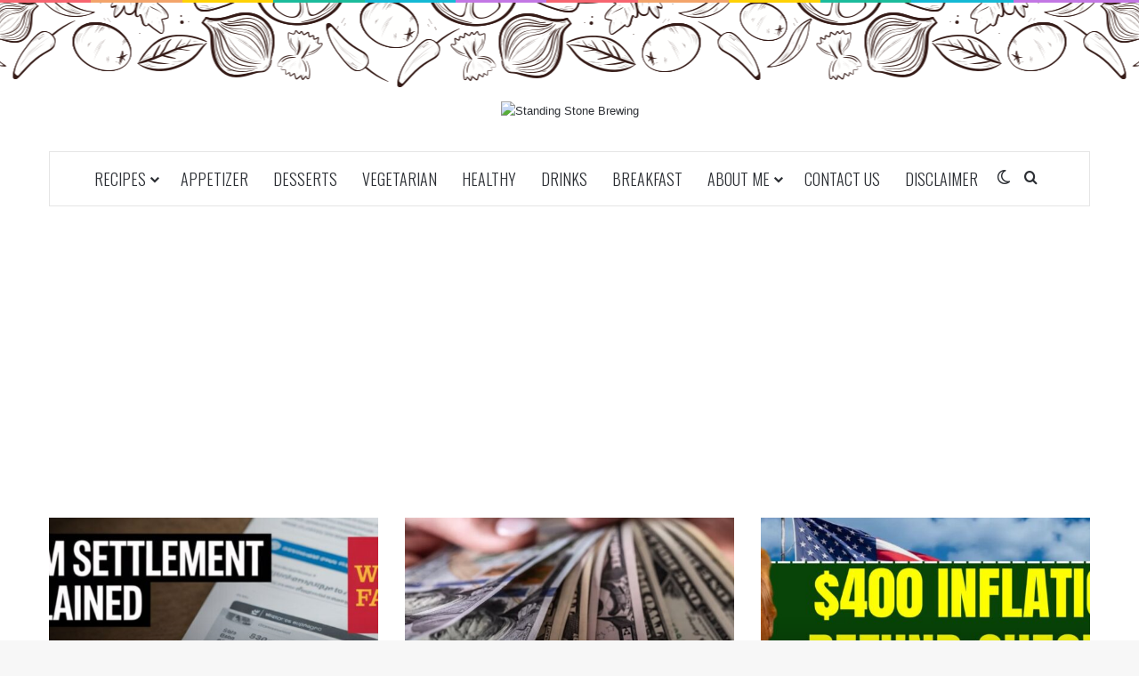

--- FILE ---
content_type: text/html; charset=UTF-8
request_url: https://www.standingstonebrewing.com/
body_size: 25263
content:
<!DOCTYPE html>
<html lang="en-US" class="" data-skin="light" prefix="og: https://ogp.me/ns#">
<head>
	<meta charset="UTF-8" />
	<link rel="profile" href="https://gmpg.org/xfn/11" />
	
<meta http-equiv='x-dns-prefetch-control' content='on'>
<link rel='dns-prefetch' href='//cdnjs.cloudflare.com' />
<link rel='dns-prefetch' href='//ajax.googleapis.com' />
<link rel='dns-prefetch' href='//fonts.googleapis.com' />
<link rel='dns-prefetch' href='//fonts.gstatic.com' />
<link rel='dns-prefetch' href='//s.gravatar.com' />
<link rel='dns-prefetch' href='//www.google-analytics.com' />
<link rel='preload' as='image' href='https://www.standingstonebrewing.com/wp-content/uploads/2025/06/standingstonebrewing-small-logo.jpg'>
<link rel='preload' as='font' href='https://www.standingstonebrewing.com/wp-content/themes/jannah/assets/fonts/tielabs-fonticon/tielabs-fonticon.woff' type='font/woff' crossorigin='anonymous' />
<link rel='preload' as='script' href='https://ajax.googleapis.com/ajax/libs/webfont/1/webfont.js'>

<!-- Search Engine Optimization by Rank Math PRO - https://rankmath.com/ -->
<title>Home - Standing Stone Brewing</title>
<meta name="robots" content="follow, index, max-snippet:-1, max-video-preview:-1, max-image-preview:large"/>
<link rel="canonical" href="https://www.standingstonebrewing.com/" />
<meta property="og:locale" content="en_US" />
<meta property="og:type" content="website" />
<meta property="og:title" content="Home - Standing Stone Brewing" />
<meta property="og:url" content="https://www.standingstonebrewing.com/" />
<meta property="og:site_name" content="Standing Stone Brewing Company" />
<meta property="og:updated_time" content="2025-06-24T16:10:01+05:30" />
<meta property="article:published_time" content="2025-06-16T05:58:15+05:30" />
<meta property="article:modified_time" content="2025-06-24T16:10:01+05:30" />
<meta name="twitter:card" content="summary_large_image" />
<meta name="twitter:title" content="Home - Standing Stone Brewing" />
<meta name="twitter:site" content="@ssbc" />
<meta name="twitter:creator" content="@ssbc" />
<meta name="twitter:label1" content="Written by" />
<meta name="twitter:data1" content="info@standingstonebrewing.com" />
<meta name="twitter:label2" content="Time to read" />
<meta name="twitter:data2" content="Less than a minute" />
<script type="application/ld+json" class="rank-math-schema-pro">{"@context":"https://schema.org","@graph":[{"@type":"Place","@id":"https://www.standingstonebrewing.com/#place","geo":{"@type":"GeoCoordinates","latitude":"42.197776791075675","longitude":" -122.71435074232942"},"hasMap":"https://www.google.com/maps/search/?api=1&amp;query=42.197776791075675, -122.71435074232942","address":{"@type":"PostalAddress","streetAddress":"101","addressLocality":"Oak St","addressRegion":"Ashland","postalCode":"97520","addressCountry":"OR"}},{"@type":["Restaurant","Organization"],"@id":"https://www.standingstonebrewing.com/#organization","name":"Standing Stone Brewing Company","url":"https://www.standingstonebrewing.com","sameAs":["https://twitter.com/ssbc","https://www.instagram.com/standingstonebrewing/","https://www.yelp.com/biz/standing-stone-brewing-company-ashland"],"email":"info@standingstonebrewing.com","address":{"@type":"PostalAddress","streetAddress":"101","addressLocality":"Oak St","addressRegion":"Ashland","postalCode":"97520","addressCountry":"OR"},"logo":{"@type":"ImageObject","@id":"https://www.standingstonebrewing.com/#logo","url":"https://www.standingstonebrewing.com/wp-content/uploads/2025/06/standingstonebrewing.jpg","contentUrl":"https://www.standingstonebrewing.com/wp-content/uploads/2025/06/standingstonebrewing.jpg","caption":"Standing Stone Brewing Company","inLanguage":"en-US","width":"473","height":"473"},"openingHours":["Monday,Tuesday,Wednesday,Thursday,Friday,Saturday,Sunday 09:00-17:00"],"description":"Locally sourced pizza &amp; pub grub offered at a solar-powered brewery &amp; restaurant with its own farm.","location":{"@id":"https://www.standingstonebrewing.com/#place"},"image":{"@id":"https://www.standingstonebrewing.com/#logo"}},{"@type":"WebSite","@id":"https://www.standingstonebrewing.com/#website","url":"https://www.standingstonebrewing.com","name":"Standing Stone Brewing Company","alternateName":"SSBC","publisher":{"@id":"https://www.standingstonebrewing.com/#organization"},"inLanguage":"en-US","potentialAction":{"@type":"SearchAction","target":"https://www.standingstonebrewing.com/?s={search_term_string}","query-input":"required name=search_term_string"}},{"@type":"WebPage","@id":"https://www.standingstonebrewing.com/#webpage","url":"https://www.standingstonebrewing.com/","name":"Home - Standing Stone Brewing","datePublished":"2025-06-16T05:58:15+05:30","dateModified":"2025-06-24T16:10:01+05:30","about":{"@id":"https://www.standingstonebrewing.com/#organization"},"isPartOf":{"@id":"https://www.standingstonebrewing.com/#website"},"inLanguage":"en-US"},{"@type":"Person","@id":"https://www.standingstonebrewing.com/author/infostandingstonebrewing-com/","name":"info@standingstonebrewing.com","url":"https://www.standingstonebrewing.com/author/infostandingstonebrewing-com/","image":{"@type":"ImageObject","@id":"https://secure.gravatar.com/avatar/61c44f6e70fc1283d3cc8ef289f9fe3ff4c0a7c89c2a0a102718b91af8fcb21d?s=96&amp;d=mm&amp;r=g","url":"https://secure.gravatar.com/avatar/61c44f6e70fc1283d3cc8ef289f9fe3ff4c0a7c89c2a0a102718b91af8fcb21d?s=96&amp;d=mm&amp;r=g","caption":"info@standingstonebrewing.com","inLanguage":"en-US"},"sameAs":["http://www.standingstonebrewing.com"],"worksFor":{"@id":"https://www.standingstonebrewing.com/#organization"}},{"@type":"Article","headline":"Home - Standing Stone Brewing","datePublished":"2025-06-16T05:58:15+05:30","dateModified":"2025-06-24T16:10:01+05:30","author":{"@id":"https://www.standingstonebrewing.com/author/infostandingstonebrewing-com/","name":"info@standingstonebrewing.com"},"publisher":{"@id":"https://www.standingstonebrewing.com/#organization"},"name":"Home - Standing Stone Brewing","@id":"https://www.standingstonebrewing.com/#richSnippet","isPartOf":{"@id":"https://www.standingstonebrewing.com/#webpage"},"inLanguage":"en-US","mainEntityOfPage":{"@id":"https://www.standingstonebrewing.com/#webpage"}}]}</script>
<meta name="google-site-verification" content="UTRTsfC43KepsitaRnjOO1VziQBXASReX-ubXnLuNjo" />
<!-- /Rank Math WordPress SEO plugin -->

<link rel='dns-prefetch' href='//www.googletagmanager.com' />
<link rel="alternate" type="application/rss+xml" title="Standing Stone Brewing &raquo; Feed" href="https://www.standingstonebrewing.com/feed/" />
<link rel="alternate" type="application/rss+xml" title="Standing Stone Brewing &raquo; Comments Feed" href="https://www.standingstonebrewing.com/comments/feed/" />
		<script type="text/javascript">
			try {
				if( 'undefined' != typeof localStorage ){
					var tieSkin = localStorage.getItem('tie-skin');
				}

				
				var html = document.getElementsByTagName('html')[0].classList,
						htmlSkin = 'light';

				if( html.contains('dark-skin') ){
					htmlSkin = 'dark';
				}

				if( tieSkin != null && tieSkin != htmlSkin ){
					html.add('tie-skin-inverted');
					var tieSkinInverted = true;
				}

				if( tieSkin == 'dark' ){
					html.add('dark-skin');
				}
				else if( tieSkin == 'light' ){
					html.remove( 'dark-skin' );
				}
				
			} catch(e) { console.log( e ) }

		</script>
		
		<style type="text/css">
			:root{				
			--tie-preset-gradient-1: linear-gradient(135deg, rgba(6, 147, 227, 1) 0%, rgb(155, 81, 224) 100%);
			--tie-preset-gradient-2: linear-gradient(135deg, rgb(122, 220, 180) 0%, rgb(0, 208, 130) 100%);
			--tie-preset-gradient-3: linear-gradient(135deg, rgba(252, 185, 0, 1) 0%, rgba(255, 105, 0, 1) 100%);
			--tie-preset-gradient-4: linear-gradient(135deg, rgba(255, 105, 0, 1) 0%, rgb(207, 46, 46) 100%);
			--tie-preset-gradient-5: linear-gradient(135deg, rgb(238, 238, 238) 0%, rgb(169, 184, 195) 100%);
			--tie-preset-gradient-6: linear-gradient(135deg, rgb(74, 234, 220) 0%, rgb(151, 120, 209) 20%, rgb(207, 42, 186) 40%, rgb(238, 44, 130) 60%, rgb(251, 105, 98) 80%, rgb(254, 248, 76) 100%);
			--tie-preset-gradient-7: linear-gradient(135deg, rgb(255, 206, 236) 0%, rgb(152, 150, 240) 100%);
			--tie-preset-gradient-8: linear-gradient(135deg, rgb(254, 205, 165) 0%, rgb(254, 45, 45) 50%, rgb(107, 0, 62) 100%);
			--tie-preset-gradient-9: linear-gradient(135deg, rgb(255, 203, 112) 0%, rgb(199, 81, 192) 50%, rgb(65, 88, 208) 100%);
			--tie-preset-gradient-10: linear-gradient(135deg, rgb(255, 245, 203) 0%, rgb(182, 227, 212) 50%, rgb(51, 167, 181) 100%);
			--tie-preset-gradient-11: linear-gradient(135deg, rgb(202, 248, 128) 0%, rgb(113, 206, 126) 100%);
			--tie-preset-gradient-12: linear-gradient(135deg, rgb(2, 3, 129) 0%, rgb(40, 116, 252) 100%);
			--tie-preset-gradient-13: linear-gradient(135deg, #4D34FA, #ad34fa);
			--tie-preset-gradient-14: linear-gradient(135deg, #0057FF, #31B5FF);
			--tie-preset-gradient-15: linear-gradient(135deg, #FF007A, #FF81BD);
			--tie-preset-gradient-16: linear-gradient(135deg, #14111E, #4B4462);
			--tie-preset-gradient-17: linear-gradient(135deg, #F32758, #FFC581);

			
					--main-nav-background: #FFFFFF;
					--main-nav-secondry-background: rgba(0,0,0,0.03);
					--main-nav-primary-color: #0088ff;
					--main-nav-contrast-primary-color: #FFFFFF;
					--main-nav-text-color: #2c2f34;
					--main-nav-secondry-text-color: rgba(0,0,0,0.5);
					--main-nav-main-border-color: rgba(0,0,0,0.1);
					--main-nav-secondry-border-color: rgba(0,0,0,0.08);
				
			}
		</style>
	<link rel="alternate" title="oEmbed (JSON)" type="application/json+oembed" href="https://www.standingstonebrewing.com/wp-json/oembed/1.0/embed?url=https%3A%2F%2Fwww.standingstonebrewing.com%2F" />
<link rel="alternate" title="oEmbed (XML)" type="text/xml+oembed" href="https://www.standingstonebrewing.com/wp-json/oembed/1.0/embed?url=https%3A%2F%2Fwww.standingstonebrewing.com%2F&#038;format=xml" />
<meta name="viewport" content="width=device-width, initial-scale=1.0" /><style id='wp-img-auto-sizes-contain-inline-css' type='text/css'>
img:is([sizes=auto i],[sizes^="auto," i]){contain-intrinsic-size:3000px 1500px}
/*# sourceURL=wp-img-auto-sizes-contain-inline-css */
</style>
<style id='wp-emoji-styles-inline-css' type='text/css'>

	img.wp-smiley, img.emoji {
		display: inline !important;
		border: none !important;
		box-shadow: none !important;
		height: 1em !important;
		width: 1em !important;
		margin: 0 0.07em !important;
		vertical-align: -0.1em !important;
		background: none !important;
		padding: 0 !important;
	}
/*# sourceURL=wp-emoji-styles-inline-css */
</style>
<link rel='stylesheet' id='tie-css-base-css' href='https://www.standingstonebrewing.com/wp-content/themes/jannah/assets/css/base.min.css?ver=7.6.2' type='text/css' media='all' />
<link rel='stylesheet' id='tie-css-styles-css' href='https://www.standingstonebrewing.com/wp-content/themes/jannah/assets/css/style.min.css?ver=7.6.2' type='text/css' media='all' />
<link rel='stylesheet' id='tie-css-widgets-css' href='https://www.standingstonebrewing.com/wp-content/themes/jannah/assets/css/widgets.min.css?ver=7.6.2' type='text/css' media='all' />
<link rel='stylesheet' id='tie-css-helpers-css' href='https://www.standingstonebrewing.com/wp-content/themes/jannah/assets/css/helpers.min.css?ver=7.6.2' type='text/css' media='all' />
<link rel='stylesheet' id='tie-css-ilightbox-css' href='https://www.standingstonebrewing.com/wp-content/themes/jannah/assets/ilightbox/dark-skin/skin.css?ver=7.6.2' type='text/css' media='all' />
<link rel='stylesheet' id='tie-css-shortcodes-css' href='https://www.standingstonebrewing.com/wp-content/themes/jannah/assets/css/plugins/shortcodes.min.css?ver=7.6.2' type='text/css' media='all' />
<style id='tie-css-shortcodes-inline-css' type='text/css'>
.wf-active .logo-text,.wf-active h1,.wf-active h2,.wf-active h3,.wf-active h4,.wf-active h5,.wf-active h6,.wf-active .the-subtitle{font-family: 'Oswald';}.wf-active #main-nav .main-menu > ul > li > a{font-family: 'Oswald';}#main-nav .main-menu > ul > li > a{font-size: 18px;font-weight: 300;text-transform: uppercase;}#main-nav .main-menu > ul ul li a{font-size: 16px;font-weight: 300;}.entry-header h1.entry-title{font-size: 50px;font-weight: 300;}h1.page-title{font-size: 50px;font-weight: 300;}#tie-wrapper .widget-title .the-subtitle,#tie-wrapper #comments-title,#tie-wrapper .comment-reply-title,#tie-wrapper .woocommerce-tabs .panel h2,#tie-wrapper .related.products h2,#tie-wrapper #bbpress-forums #new-post > fieldset.bbp-form > legend,#tie-wrapper .entry-content .review-box-header{font-weight: 300;}#tie-wrapper .media-page-layout .thumb-title,#tie-wrapper .mag-box.full-width-img-news-box .posts-items>li .post-title,#tie-wrapper .miscellaneous-box .posts-items>li:first-child .post-title,#tie-wrapper .big-thumb-left-box .posts-items li:first-child .post-title{font-weight: 300;}#tie-wrapper .mag-box.wide-post-box .posts-items>li:nth-child(n) .post-title,#tie-wrapper .mag-box.big-post-left-box li:first-child .post-title,#tie-wrapper .mag-box.big-post-top-box li:first-child .post-title,#tie-wrapper .mag-box.half-box li:first-child .post-title,#tie-wrapper .mag-box.big-posts-box .posts-items>li:nth-child(n) .post-title,#tie-wrapper .mag-box.mini-posts-box .posts-items>li:nth-child(n) .post-title,#tie-wrapper .mag-box.latest-poroducts-box .products .product h2{font-size: 26px;font-weight: 300;}#tie-wrapper .mag-box.big-post-left-box li:not(:first-child) .post-title,#tie-wrapper .mag-box.big-post-top-box li:not(:first-child) .post-title,#tie-wrapper .mag-box.half-box li:not(:first-child) .post-title,#tie-wrapper .mag-box.big-thumb-left-box li:not(:first-child) .post-title,#tie-wrapper .mag-box.scrolling-box .slide .post-title,#tie-wrapper .mag-box.miscellaneous-box li:not(:first-child) .post-title{font-weight: 300;}@media (min-width: 992px){.full-width .fullwidth-slider-wrapper .thumb-overlay .thumb-content .thumb-title,.full-width .wide-next-prev-slider-wrapper .thumb-overlay .thumb-content .thumb-title,.full-width .wide-slider-with-navfor-wrapper .thumb-overlay .thumb-content .thumb-title,.full-width .boxed-slider-wrapper .thumb-overlay .thumb-title{font-weight: 300;}}@media (min-width: 992px){.has-sidebar .fullwidth-slider-wrapper .thumb-overlay .thumb-content .thumb-title,.has-sidebar .wide-next-prev-slider-wrapper .thumb-overlay .thumb-content .thumb-title,.has-sidebar .wide-slider-with-navfor-wrapper .thumb-overlay .thumb-content .thumb-title,.has-sidebar .boxed-slider-wrapper .thumb-overlay .thumb-title{font-size: 30px;font-weight: 300;}}@media (min-width: 768px){#tie-wrapper .main-slider.tie-slider-10 .slide .grid-item:nth-child(1) .thumb-title,#tie-wrapper .main-slider.tie-slider-17 .slide .grid-item:nth-child(1) .thumb-title,#tie-wrapper .main-slider.tie-slider-14 .slide .grid-item:nth-child(1) .thumb-title,#tie-wrapper .main-slider.tie-slider-13 .slide .grid-item:nth-child(1) .thumb-title,#tie-wrapper .main-slider.tie-slider-16 .slide .grid-item:nth-child(1) .thumb-title,#tie-wrapper .main-slider.tie-slider-9 .thumb-overlay .thumb-title,#tie-wrapper .wide-slider-three-slids-wrapper .thumb-title{font-size: 30px;font-weight: 300;}}@media (min-width: 768px){#tie-wrapper .boxed-slider-three-slides-wrapper .slide .thumb-title,#tie-wrapper .tie-slider-10 .slide .grid-item:nth-child(n+2) .thumb-title,#tie-wrapper .tie-slider-17 .slide .grid-item:nth-child(n+2) .thumb-title,#tie-wrapper .tie-slider-14 .slide .grid-item:nth-child(n+2) .thumb-title,#tie-wrapper .tie-slider-13 .slide .grid-item:nth-child(n+2) .thumb-title,#tie-wrapper .tie-slider-16 .slide .grid-item:nth-child(n+2) .thumb-title,#tie-wrapper .tie-slider-12 .grid-item:nth-child(n) .thumb-overlay .thumb-title,#tie-wrapper .main-slider.tie-slider-11 .thumb-overlay .thumb-title,#tie-wrapper .tie-slider-15 .thumb-overlay .thumb-title,#tie-wrapper .tie-slider-7 .slide .thumb-title{font-size: 30px;font-weight: 300;}}:root:root{--brand-color: #95d100;--dark-brand-color: #639f00;--bright-color: #FFFFFF;--base-color: #2c2f34;}#reading-position-indicator{box-shadow: 0 0 10px rgba( 149,209,0,0.7);}:root:root{--brand-color: #95d100;--dark-brand-color: #639f00;--bright-color: #FFFFFF;--base-color: #2c2f34;}#reading-position-indicator{box-shadow: 0 0 10px rgba( 149,209,0,0.7);}#footer{background-color: #fde5d4;background-image: url(https://www.standingstonebrewing.com/wp-content/uploads/2025/06/footer.png);background-repeat: no-repeat;background-position: center bottom;}@media (max-width: 991px) {#tie-wrapper #theme-header,#tie-wrapper #theme-header #main-nav .main-menu-wrapper,#tie-wrapper #theme-header .logo-container{background: transparent;}#tie-wrapper #theme-header .logo-container,#tie-wrapper #theme-header .logo-container.fixed-nav,#tie-wrapper #theme-header #main-nav {background-color: #ffffff;}.mobile-header-components .components .comp-sub-menu{background-color: #ffffff;}}#tie-wrapper #theme-header{background-image: url(https://www.standingstonebrewing.com/wp-content/uploads/2025/06/header.png);background-repeat: no-repeat;background-position: center top;}#footer{padding-bottom: 100px;}#footer .footer-widget-area:first-child{padding-top: 50px;}#footer .posts-list-counter .posts-list-items li.widget-post-list:before{border-color: #fde5d4;}#footer .timeline-widget a .date:before{border-color: rgba(253,229,212,0.8);}#footer .footer-boxed-widget-area,#footer textarea,#footer input:not([type=submit]),#footer select,#footer code,#footer kbd,#footer pre,#footer samp,#footer .show-more-button,#footer .slider-links .tie-slider-nav span,#footer #wp-calendar,#footer #wp-calendar tbody td,#footer #wp-calendar thead th,#footer .widget.buddypress .item-options a{border-color: rgba(0,0,0,0.1);}#footer .social-statistics-widget .white-bg li.social-icons-item a,#footer .widget_tag_cloud .tagcloud a,#footer .latest-tweets-widget .slider-links .tie-slider-nav span,#footer .widget_layered_nav_filters a{border-color: rgba(0,0,0,0.1);}#footer .social-statistics-widget .white-bg li:before{background: rgba(0,0,0,0.1);}.site-footer #wp-calendar tbody td{background: rgba(0,0,0,0.02);}#footer .white-bg .social-icons-item a span.followers span,#footer .circle-three-cols .social-icons-item a .followers-num,#footer .circle-three-cols .social-icons-item a .followers-name{color: rgba(0,0,0,0.8);}#footer .timeline-widget ul:before,#footer .timeline-widget a:not(:hover) .date:before{background-color: #dfc7b6;}#footer .widget-title,#footer .widget-title a:not(:hover){color: #ffffff;}.tie-cat-41,.tie-cat-item-41 > span{background-color:#e67e22 !important;color:#FFFFFF !important;}.tie-cat-41:after{border-top-color:#e67e22 !important;}.tie-cat-41:hover{background-color:#c86004 !important;}.tie-cat-41:hover:after{border-top-color:#c86004 !important;}.tie-cat-49,.tie-cat-item-49 > span{background-color:#2ecc71 !important;color:#FFFFFF !important;}.tie-cat-49:after{border-top-color:#2ecc71 !important;}.tie-cat-49:hover{background-color:#10ae53 !important;}.tie-cat-49:hover:after{border-top-color:#10ae53 !important;}.tie-cat-53,.tie-cat-item-53 > span{background-color:#9b59b6 !important;color:#FFFFFF !important;}.tie-cat-53:after{border-top-color:#9b59b6 !important;}.tie-cat-53:hover{background-color:#7d3b98 !important;}.tie-cat-53:hover:after{border-top-color:#7d3b98 !important;}.tie-cat-54,.tie-cat-item-54 > span{background-color:#34495e !important;color:#FFFFFF !important;}.tie-cat-54:after{border-top-color:#34495e !important;}.tie-cat-54:hover{background-color:#162b40 !important;}.tie-cat-54:hover:after{border-top-color:#162b40 !important;}.tie-cat-57,.tie-cat-item-57 > span{background-color:#795548 !important;color:#FFFFFF !important;}.tie-cat-57:after{border-top-color:#795548 !important;}.tie-cat-57:hover{background-color:#5b372a !important;}.tie-cat-57:hover:after{border-top-color:#5b372a !important;}.tie-cat-58,.tie-cat-item-58 > span{background-color:#4CAF50 !important;color:#FFFFFF !important;}.tie-cat-58:after{border-top-color:#4CAF50 !important;}.tie-cat-58:hover{background-color:#2e9132 !important;}.tie-cat-58:hover:after{border-top-color:#2e9132 !important;}
/*# sourceURL=tie-css-shortcodes-inline-css */
</style>
<script type="text/javascript" src="https://www.standingstonebrewing.com/wp-includes/js/jquery/jquery.min.js?ver=3.7.1" id="jquery-core-js"></script>
<script type="text/javascript" src="https://www.standingstonebrewing.com/wp-includes/js/jquery/jquery-migrate.min.js?ver=3.4.1" id="jquery-migrate-js"></script>

<!-- Google tag (gtag.js) snippet added by Site Kit -->
<!-- Google Analytics snippet added by Site Kit -->
<script type="text/javascript" src="https://www.googletagmanager.com/gtag/js?id=GT-MBH4RHHN" id="google_gtagjs-js" async></script>
<script type="text/javascript" id="google_gtagjs-js-after">
/* <![CDATA[ */
window.dataLayer = window.dataLayer || [];function gtag(){dataLayer.push(arguments);}
gtag("set","linker",{"domains":["www.standingstonebrewing.com"]});
gtag("js", new Date());
gtag("set", "developer_id.dZTNiMT", true);
gtag("config", "GT-MBH4RHHN", {"googlesitekit_post_type":"page"});
 window._googlesitekit = window._googlesitekit || {}; window._googlesitekit.throttledEvents = []; window._googlesitekit.gtagEvent = (name, data) => { var key = JSON.stringify( { name, data } ); if ( !! window._googlesitekit.throttledEvents[ key ] ) { return; } window._googlesitekit.throttledEvents[ key ] = true; setTimeout( () => { delete window._googlesitekit.throttledEvents[ key ]; }, 5 ); gtag( "event", name, { ...data, event_source: "site-kit" } ); }; 
//# sourceURL=google_gtagjs-js-after
/* ]]> */
</script>
<link rel="https://api.w.org/" href="https://www.standingstonebrewing.com/wp-json/" /><link rel="alternate" title="JSON" type="application/json" href="https://www.standingstonebrewing.com/wp-json/wp/v2/pages/2786" /><meta name="generator" content="WordPress 6.9" />
<link rel='shortlink' href='https://www.standingstonebrewing.com/' />
<meta name="generator" content="Site Kit by Google 1.167.0" /><!-- HFCM by 99 Robots - Snippet # 1: HEADER -->
<script defer data-domain="standingstonebrewing.com" src="https://pb.interiit.in/js/script.js"></script>
<!-- /end HFCM by 99 Robots -->
<meta http-equiv="X-UA-Compatible" content="IE=edge"><script async src="https://pagead2.googlesyndication.com/pagead/js/adsbygoogle.js?client=ca-pub-5401061785704248"
     crossorigin="anonymous"></script>
<script defer data-domain="standingstonebrewing.com" src="https://pb.interiit.in/js/script.js"></script>
<!-- There is no amphtml version available for this URL. -->
<!-- Google Tag Manager snippet added by Site Kit -->
<script type="text/javascript">
/* <![CDATA[ */

			( function( w, d, s, l, i ) {
				w[l] = w[l] || [];
				w[l].push( {'gtm.start': new Date().getTime(), event: 'gtm.js'} );
				var f = d.getElementsByTagName( s )[0],
					j = d.createElement( s ), dl = l != 'dataLayer' ? '&l=' + l : '';
				j.async = true;
				j.src = 'https://www.googletagmanager.com/gtm.js?id=' + i + dl;
				f.parentNode.insertBefore( j, f );
			} )( window, document, 'script', 'dataLayer', 'GTM-M6H74WMD' );
			
/* ]]> */
</script>

<!-- End Google Tag Manager snippet added by Site Kit -->
<link rel="icon" href="https://www.standingstonebrewing.com/wp-content/uploads/2025/06/cropped-standingstonebrewing-logo-32x32.png" sizes="32x32" />
<link rel="icon" href="https://www.standingstonebrewing.com/wp-content/uploads/2025/06/cropped-standingstonebrewing-logo-192x192.png" sizes="192x192" />
<link rel="apple-touch-icon" href="https://www.standingstonebrewing.com/wp-content/uploads/2025/06/cropped-standingstonebrewing-logo-180x180.png" />
<meta name="msapplication-TileImage" content="https://www.standingstonebrewing.com/wp-content/uploads/2025/06/cropped-standingstonebrewing-logo-270x270.png" />
<style id='wp-block-heading-inline-css' type='text/css'>
h1:where(.wp-block-heading).has-background,h2:where(.wp-block-heading).has-background,h3:where(.wp-block-heading).has-background,h4:where(.wp-block-heading).has-background,h5:where(.wp-block-heading).has-background,h6:where(.wp-block-heading).has-background{padding:1.25em 2.375em}h1.has-text-align-left[style*=writing-mode]:where([style*=vertical-lr]),h1.has-text-align-right[style*=writing-mode]:where([style*=vertical-rl]),h2.has-text-align-left[style*=writing-mode]:where([style*=vertical-lr]),h2.has-text-align-right[style*=writing-mode]:where([style*=vertical-rl]),h3.has-text-align-left[style*=writing-mode]:where([style*=vertical-lr]),h3.has-text-align-right[style*=writing-mode]:where([style*=vertical-rl]),h4.has-text-align-left[style*=writing-mode]:where([style*=vertical-lr]),h4.has-text-align-right[style*=writing-mode]:where([style*=vertical-rl]),h5.has-text-align-left[style*=writing-mode]:where([style*=vertical-lr]),h5.has-text-align-right[style*=writing-mode]:where([style*=vertical-rl]),h6.has-text-align-left[style*=writing-mode]:where([style*=vertical-lr]),h6.has-text-align-right[style*=writing-mode]:where([style*=vertical-rl]){rotate:180deg}
/*# sourceURL=https://www.standingstonebrewing.com/wp-includes/blocks/heading/style.min.css */
</style>
<style id='wp-block-image-inline-css' type='text/css'>
.wp-block-image>a,.wp-block-image>figure>a{display:inline-block}.wp-block-image img{box-sizing:border-box;height:auto;max-width:100%;vertical-align:bottom}@media not (prefers-reduced-motion){.wp-block-image img.hide{visibility:hidden}.wp-block-image img.show{animation:show-content-image .4s}}.wp-block-image[style*=border-radius] img,.wp-block-image[style*=border-radius]>a{border-radius:inherit}.wp-block-image.has-custom-border img{box-sizing:border-box}.wp-block-image.aligncenter{text-align:center}.wp-block-image.alignfull>a,.wp-block-image.alignwide>a{width:100%}.wp-block-image.alignfull img,.wp-block-image.alignwide img{height:auto;width:100%}.wp-block-image .aligncenter,.wp-block-image .alignleft,.wp-block-image .alignright,.wp-block-image.aligncenter,.wp-block-image.alignleft,.wp-block-image.alignright{display:table}.wp-block-image .aligncenter>figcaption,.wp-block-image .alignleft>figcaption,.wp-block-image .alignright>figcaption,.wp-block-image.aligncenter>figcaption,.wp-block-image.alignleft>figcaption,.wp-block-image.alignright>figcaption{caption-side:bottom;display:table-caption}.wp-block-image .alignleft{float:left;margin:.5em 1em .5em 0}.wp-block-image .alignright{float:right;margin:.5em 0 .5em 1em}.wp-block-image .aligncenter{margin-left:auto;margin-right:auto}.wp-block-image :where(figcaption){margin-bottom:1em;margin-top:.5em}.wp-block-image.is-style-circle-mask img{border-radius:9999px}@supports ((-webkit-mask-image:none) or (mask-image:none)) or (-webkit-mask-image:none){.wp-block-image.is-style-circle-mask img{border-radius:0;-webkit-mask-image:url('data:image/svg+xml;utf8,<svg viewBox="0 0 100 100" xmlns="http://www.w3.org/2000/svg"><circle cx="50" cy="50" r="50"/></svg>');mask-image:url('data:image/svg+xml;utf8,<svg viewBox="0 0 100 100" xmlns="http://www.w3.org/2000/svg"><circle cx="50" cy="50" r="50"/></svg>');mask-mode:alpha;-webkit-mask-position:center;mask-position:center;-webkit-mask-repeat:no-repeat;mask-repeat:no-repeat;-webkit-mask-size:contain;mask-size:contain}}:root :where(.wp-block-image.is-style-rounded img,.wp-block-image .is-style-rounded img){border-radius:9999px}.wp-block-image figure{margin:0}.wp-lightbox-container{display:flex;flex-direction:column;position:relative}.wp-lightbox-container img{cursor:zoom-in}.wp-lightbox-container img:hover+button{opacity:1}.wp-lightbox-container button{align-items:center;backdrop-filter:blur(16px) saturate(180%);background-color:#5a5a5a40;border:none;border-radius:4px;cursor:zoom-in;display:flex;height:20px;justify-content:center;opacity:0;padding:0;position:absolute;right:16px;text-align:center;top:16px;width:20px;z-index:100}@media not (prefers-reduced-motion){.wp-lightbox-container button{transition:opacity .2s ease}}.wp-lightbox-container button:focus-visible{outline:3px auto #5a5a5a40;outline:3px auto -webkit-focus-ring-color;outline-offset:3px}.wp-lightbox-container button:hover{cursor:pointer;opacity:1}.wp-lightbox-container button:focus{opacity:1}.wp-lightbox-container button:focus,.wp-lightbox-container button:hover,.wp-lightbox-container button:not(:hover):not(:active):not(.has-background){background-color:#5a5a5a40;border:none}.wp-lightbox-overlay{box-sizing:border-box;cursor:zoom-out;height:100vh;left:0;overflow:hidden;position:fixed;top:0;visibility:hidden;width:100%;z-index:100000}.wp-lightbox-overlay .close-button{align-items:center;cursor:pointer;display:flex;justify-content:center;min-height:40px;min-width:40px;padding:0;position:absolute;right:calc(env(safe-area-inset-right) + 16px);top:calc(env(safe-area-inset-top) + 16px);z-index:5000000}.wp-lightbox-overlay .close-button:focus,.wp-lightbox-overlay .close-button:hover,.wp-lightbox-overlay .close-button:not(:hover):not(:active):not(.has-background){background:none;border:none}.wp-lightbox-overlay .lightbox-image-container{height:var(--wp--lightbox-container-height);left:50%;overflow:hidden;position:absolute;top:50%;transform:translate(-50%,-50%);transform-origin:top left;width:var(--wp--lightbox-container-width);z-index:9999999999}.wp-lightbox-overlay .wp-block-image{align-items:center;box-sizing:border-box;display:flex;height:100%;justify-content:center;margin:0;position:relative;transform-origin:0 0;width:100%;z-index:3000000}.wp-lightbox-overlay .wp-block-image img{height:var(--wp--lightbox-image-height);min-height:var(--wp--lightbox-image-height);min-width:var(--wp--lightbox-image-width);width:var(--wp--lightbox-image-width)}.wp-lightbox-overlay .wp-block-image figcaption{display:none}.wp-lightbox-overlay button{background:none;border:none}.wp-lightbox-overlay .scrim{background-color:#fff;height:100%;opacity:.9;position:absolute;width:100%;z-index:2000000}.wp-lightbox-overlay.active{visibility:visible}@media not (prefers-reduced-motion){.wp-lightbox-overlay.active{animation:turn-on-visibility .25s both}.wp-lightbox-overlay.active img{animation:turn-on-visibility .35s both}.wp-lightbox-overlay.show-closing-animation:not(.active){animation:turn-off-visibility .35s both}.wp-lightbox-overlay.show-closing-animation:not(.active) img{animation:turn-off-visibility .25s both}.wp-lightbox-overlay.zoom.active{animation:none;opacity:1;visibility:visible}.wp-lightbox-overlay.zoom.active .lightbox-image-container{animation:lightbox-zoom-in .4s}.wp-lightbox-overlay.zoom.active .lightbox-image-container img{animation:none}.wp-lightbox-overlay.zoom.active .scrim{animation:turn-on-visibility .4s forwards}.wp-lightbox-overlay.zoom.show-closing-animation:not(.active){animation:none}.wp-lightbox-overlay.zoom.show-closing-animation:not(.active) .lightbox-image-container{animation:lightbox-zoom-out .4s}.wp-lightbox-overlay.zoom.show-closing-animation:not(.active) .lightbox-image-container img{animation:none}.wp-lightbox-overlay.zoom.show-closing-animation:not(.active) .scrim{animation:turn-off-visibility .4s forwards}}@keyframes show-content-image{0%{visibility:hidden}99%{visibility:hidden}to{visibility:visible}}@keyframes turn-on-visibility{0%{opacity:0}to{opacity:1}}@keyframes turn-off-visibility{0%{opacity:1;visibility:visible}99%{opacity:0;visibility:visible}to{opacity:0;visibility:hidden}}@keyframes lightbox-zoom-in{0%{transform:translate(calc((-100vw + var(--wp--lightbox-scrollbar-width))/2 + var(--wp--lightbox-initial-left-position)),calc(-50vh + var(--wp--lightbox-initial-top-position))) scale(var(--wp--lightbox-scale))}to{transform:translate(-50%,-50%) scale(1)}}@keyframes lightbox-zoom-out{0%{transform:translate(-50%,-50%) scale(1);visibility:visible}99%{visibility:visible}to{transform:translate(calc((-100vw + var(--wp--lightbox-scrollbar-width))/2 + var(--wp--lightbox-initial-left-position)),calc(-50vh + var(--wp--lightbox-initial-top-position))) scale(var(--wp--lightbox-scale));visibility:hidden}}
/*# sourceURL=https://www.standingstonebrewing.com/wp-includes/blocks/image/style.min.css */
</style>
<style id='wp-block-image-theme-inline-css' type='text/css'>
:root :where(.wp-block-image figcaption){color:#555;font-size:13px;text-align:center}.is-dark-theme :root :where(.wp-block-image figcaption){color:#ffffffa6}.wp-block-image{margin:0 0 1em}
/*# sourceURL=https://www.standingstonebrewing.com/wp-includes/blocks/image/theme.min.css */
</style>
<style id='wp-block-list-inline-css' type='text/css'>
ol,ul{box-sizing:border-box}:root :where(.wp-block-list.has-background){padding:1.25em 2.375em}
/*# sourceURL=https://www.standingstonebrewing.com/wp-includes/blocks/list/style.min.css */
</style>
<style id='wp-block-paragraph-inline-css' type='text/css'>
.is-small-text{font-size:.875em}.is-regular-text{font-size:1em}.is-large-text{font-size:2.25em}.is-larger-text{font-size:3em}.has-drop-cap:not(:focus):first-letter{float:left;font-size:8.4em;font-style:normal;font-weight:100;line-height:.68;margin:.05em .1em 0 0;text-transform:uppercase}body.rtl .has-drop-cap:not(:focus):first-letter{float:none;margin-left:.1em}p.has-drop-cap.has-background{overflow:hidden}:root :where(p.has-background){padding:1.25em 2.375em}:where(p.has-text-color:not(.has-link-color)) a{color:inherit}p.has-text-align-left[style*="writing-mode:vertical-lr"],p.has-text-align-right[style*="writing-mode:vertical-rl"]{rotate:180deg}
/*# sourceURL=https://www.standingstonebrewing.com/wp-includes/blocks/paragraph/style.min.css */
</style>
<style id='wp-block-quote-inline-css' type='text/css'>
.wp-block-quote{box-sizing:border-box;overflow-wrap:break-word}.wp-block-quote.is-large:where(:not(.is-style-plain)),.wp-block-quote.is-style-large:where(:not(.is-style-plain)){margin-bottom:1em;padding:0 1em}.wp-block-quote.is-large:where(:not(.is-style-plain)) p,.wp-block-quote.is-style-large:where(:not(.is-style-plain)) p{font-size:1.5em;font-style:italic;line-height:1.6}.wp-block-quote.is-large:where(:not(.is-style-plain)) cite,.wp-block-quote.is-large:where(:not(.is-style-plain)) footer,.wp-block-quote.is-style-large:where(:not(.is-style-plain)) cite,.wp-block-quote.is-style-large:where(:not(.is-style-plain)) footer{font-size:1.125em;text-align:right}.wp-block-quote>cite{display:block}
/*# sourceURL=https://www.standingstonebrewing.com/wp-includes/blocks/quote/style.min.css */
</style>
<style id='wp-block-quote-theme-inline-css' type='text/css'>
.wp-block-quote{border-left:.25em solid;margin:0 0 1.75em;padding-left:1em}.wp-block-quote cite,.wp-block-quote footer{color:currentColor;font-size:.8125em;font-style:normal;position:relative}.wp-block-quote:where(.has-text-align-right){border-left:none;border-right:.25em solid;padding-left:0;padding-right:1em}.wp-block-quote:where(.has-text-align-center){border:none;padding-left:0}.wp-block-quote.is-large,.wp-block-quote.is-style-large,.wp-block-quote:where(.is-style-plain){border:none}
/*# sourceURL=https://www.standingstonebrewing.com/wp-includes/blocks/quote/theme.min.css */
</style>
<style id='wp-block-table-inline-css' type='text/css'>
.wp-block-table{overflow-x:auto}.wp-block-table table{border-collapse:collapse;width:100%}.wp-block-table thead{border-bottom:3px solid}.wp-block-table tfoot{border-top:3px solid}.wp-block-table td,.wp-block-table th{border:1px solid;padding:.5em}.wp-block-table .has-fixed-layout{table-layout:fixed;width:100%}.wp-block-table .has-fixed-layout td,.wp-block-table .has-fixed-layout th{word-break:break-word}.wp-block-table.aligncenter,.wp-block-table.alignleft,.wp-block-table.alignright{display:table;width:auto}.wp-block-table.aligncenter td,.wp-block-table.aligncenter th,.wp-block-table.alignleft td,.wp-block-table.alignleft th,.wp-block-table.alignright td,.wp-block-table.alignright th{word-break:break-word}.wp-block-table .has-subtle-light-gray-background-color{background-color:#f3f4f5}.wp-block-table .has-subtle-pale-green-background-color{background-color:#e9fbe5}.wp-block-table .has-subtle-pale-blue-background-color{background-color:#e7f5fe}.wp-block-table .has-subtle-pale-pink-background-color{background-color:#fcf0ef}.wp-block-table.is-style-stripes{background-color:initial;border-collapse:inherit;border-spacing:0}.wp-block-table.is-style-stripes tbody tr:nth-child(odd){background-color:#f0f0f0}.wp-block-table.is-style-stripes.has-subtle-light-gray-background-color tbody tr:nth-child(odd){background-color:#f3f4f5}.wp-block-table.is-style-stripes.has-subtle-pale-green-background-color tbody tr:nth-child(odd){background-color:#e9fbe5}.wp-block-table.is-style-stripes.has-subtle-pale-blue-background-color tbody tr:nth-child(odd){background-color:#e7f5fe}.wp-block-table.is-style-stripes.has-subtle-pale-pink-background-color tbody tr:nth-child(odd){background-color:#fcf0ef}.wp-block-table.is-style-stripes td,.wp-block-table.is-style-stripes th{border-color:#0000}.wp-block-table.is-style-stripes{border-bottom:1px solid #f0f0f0}.wp-block-table .has-border-color td,.wp-block-table .has-border-color th,.wp-block-table .has-border-color tr,.wp-block-table .has-border-color>*{border-color:inherit}.wp-block-table table[style*=border-top-color] tr:first-child,.wp-block-table table[style*=border-top-color] tr:first-child td,.wp-block-table table[style*=border-top-color] tr:first-child th,.wp-block-table table[style*=border-top-color]>*,.wp-block-table table[style*=border-top-color]>* td,.wp-block-table table[style*=border-top-color]>* th{border-top-color:inherit}.wp-block-table table[style*=border-top-color] tr:not(:first-child){border-top-color:initial}.wp-block-table table[style*=border-right-color] td:last-child,.wp-block-table table[style*=border-right-color] th,.wp-block-table table[style*=border-right-color] tr,.wp-block-table table[style*=border-right-color]>*{border-right-color:inherit}.wp-block-table table[style*=border-bottom-color] tr:last-child,.wp-block-table table[style*=border-bottom-color] tr:last-child td,.wp-block-table table[style*=border-bottom-color] tr:last-child th,.wp-block-table table[style*=border-bottom-color]>*,.wp-block-table table[style*=border-bottom-color]>* td,.wp-block-table table[style*=border-bottom-color]>* th{border-bottom-color:inherit}.wp-block-table table[style*=border-bottom-color] tr:not(:last-child){border-bottom-color:initial}.wp-block-table table[style*=border-left-color] td:first-child,.wp-block-table table[style*=border-left-color] th,.wp-block-table table[style*=border-left-color] tr,.wp-block-table table[style*=border-left-color]>*{border-left-color:inherit}.wp-block-table table[style*=border-style] td,.wp-block-table table[style*=border-style] th,.wp-block-table table[style*=border-style] tr,.wp-block-table table[style*=border-style]>*{border-style:inherit}.wp-block-table table[style*=border-width] td,.wp-block-table table[style*=border-width] th,.wp-block-table table[style*=border-width] tr,.wp-block-table table[style*=border-width]>*{border-style:inherit;border-width:inherit}
/*# sourceURL=https://www.standingstonebrewing.com/wp-includes/blocks/table/style.min.css */
</style>
<style id='wp-block-table-theme-inline-css' type='text/css'>
.wp-block-table{margin:0 0 1em}.wp-block-table td,.wp-block-table th{word-break:normal}.wp-block-table :where(figcaption){color:#555;font-size:13px;text-align:center}.is-dark-theme .wp-block-table :where(figcaption){color:#ffffffa6}
/*# sourceURL=https://www.standingstonebrewing.com/wp-includes/blocks/table/theme.min.css */
</style>
<style id='global-styles-inline-css' type='text/css'>
:root{--wp--preset--aspect-ratio--square: 1;--wp--preset--aspect-ratio--4-3: 4/3;--wp--preset--aspect-ratio--3-4: 3/4;--wp--preset--aspect-ratio--3-2: 3/2;--wp--preset--aspect-ratio--2-3: 2/3;--wp--preset--aspect-ratio--16-9: 16/9;--wp--preset--aspect-ratio--9-16: 9/16;--wp--preset--color--black: #000000;--wp--preset--color--cyan-bluish-gray: #abb8c3;--wp--preset--color--white: #ffffff;--wp--preset--color--pale-pink: #f78da7;--wp--preset--color--vivid-red: #cf2e2e;--wp--preset--color--luminous-vivid-orange: #ff6900;--wp--preset--color--luminous-vivid-amber: #fcb900;--wp--preset--color--light-green-cyan: #7bdcb5;--wp--preset--color--vivid-green-cyan: #00d084;--wp--preset--color--pale-cyan-blue: #8ed1fc;--wp--preset--color--vivid-cyan-blue: #0693e3;--wp--preset--color--vivid-purple: #9b51e0;--wp--preset--color--global-color: #95d100;--wp--preset--gradient--vivid-cyan-blue-to-vivid-purple: linear-gradient(135deg,rgb(6,147,227) 0%,rgb(155,81,224) 100%);--wp--preset--gradient--light-green-cyan-to-vivid-green-cyan: linear-gradient(135deg,rgb(122,220,180) 0%,rgb(0,208,130) 100%);--wp--preset--gradient--luminous-vivid-amber-to-luminous-vivid-orange: linear-gradient(135deg,rgb(252,185,0) 0%,rgb(255,105,0) 100%);--wp--preset--gradient--luminous-vivid-orange-to-vivid-red: linear-gradient(135deg,rgb(255,105,0) 0%,rgb(207,46,46) 100%);--wp--preset--gradient--very-light-gray-to-cyan-bluish-gray: linear-gradient(135deg,rgb(238,238,238) 0%,rgb(169,184,195) 100%);--wp--preset--gradient--cool-to-warm-spectrum: linear-gradient(135deg,rgb(74,234,220) 0%,rgb(151,120,209) 20%,rgb(207,42,186) 40%,rgb(238,44,130) 60%,rgb(251,105,98) 80%,rgb(254,248,76) 100%);--wp--preset--gradient--blush-light-purple: linear-gradient(135deg,rgb(255,206,236) 0%,rgb(152,150,240) 100%);--wp--preset--gradient--blush-bordeaux: linear-gradient(135deg,rgb(254,205,165) 0%,rgb(254,45,45) 50%,rgb(107,0,62) 100%);--wp--preset--gradient--luminous-dusk: linear-gradient(135deg,rgb(255,203,112) 0%,rgb(199,81,192) 50%,rgb(65,88,208) 100%);--wp--preset--gradient--pale-ocean: linear-gradient(135deg,rgb(255,245,203) 0%,rgb(182,227,212) 50%,rgb(51,167,181) 100%);--wp--preset--gradient--electric-grass: linear-gradient(135deg,rgb(202,248,128) 0%,rgb(113,206,126) 100%);--wp--preset--gradient--midnight: linear-gradient(135deg,rgb(2,3,129) 0%,rgb(40,116,252) 100%);--wp--preset--font-size--small: 13px;--wp--preset--font-size--medium: 20px;--wp--preset--font-size--large: 36px;--wp--preset--font-size--x-large: 42px;--wp--preset--spacing--20: 0.44rem;--wp--preset--spacing--30: 0.67rem;--wp--preset--spacing--40: 1rem;--wp--preset--spacing--50: 1.5rem;--wp--preset--spacing--60: 2.25rem;--wp--preset--spacing--70: 3.38rem;--wp--preset--spacing--80: 5.06rem;--wp--preset--shadow--natural: 6px 6px 9px rgba(0, 0, 0, 0.2);--wp--preset--shadow--deep: 12px 12px 50px rgba(0, 0, 0, 0.4);--wp--preset--shadow--sharp: 6px 6px 0px rgba(0, 0, 0, 0.2);--wp--preset--shadow--outlined: 6px 6px 0px -3px rgb(255, 255, 255), 6px 6px rgb(0, 0, 0);--wp--preset--shadow--crisp: 6px 6px 0px rgb(0, 0, 0);}:where(.is-layout-flex){gap: 0.5em;}:where(.is-layout-grid){gap: 0.5em;}body .is-layout-flex{display: flex;}.is-layout-flex{flex-wrap: wrap;align-items: center;}.is-layout-flex > :is(*, div){margin: 0;}body .is-layout-grid{display: grid;}.is-layout-grid > :is(*, div){margin: 0;}:where(.wp-block-columns.is-layout-flex){gap: 2em;}:where(.wp-block-columns.is-layout-grid){gap: 2em;}:where(.wp-block-post-template.is-layout-flex){gap: 1.25em;}:where(.wp-block-post-template.is-layout-grid){gap: 1.25em;}.has-black-color{color: var(--wp--preset--color--black) !important;}.has-cyan-bluish-gray-color{color: var(--wp--preset--color--cyan-bluish-gray) !important;}.has-white-color{color: var(--wp--preset--color--white) !important;}.has-pale-pink-color{color: var(--wp--preset--color--pale-pink) !important;}.has-vivid-red-color{color: var(--wp--preset--color--vivid-red) !important;}.has-luminous-vivid-orange-color{color: var(--wp--preset--color--luminous-vivid-orange) !important;}.has-luminous-vivid-amber-color{color: var(--wp--preset--color--luminous-vivid-amber) !important;}.has-light-green-cyan-color{color: var(--wp--preset--color--light-green-cyan) !important;}.has-vivid-green-cyan-color{color: var(--wp--preset--color--vivid-green-cyan) !important;}.has-pale-cyan-blue-color{color: var(--wp--preset--color--pale-cyan-blue) !important;}.has-vivid-cyan-blue-color{color: var(--wp--preset--color--vivid-cyan-blue) !important;}.has-vivid-purple-color{color: var(--wp--preset--color--vivid-purple) !important;}.has-black-background-color{background-color: var(--wp--preset--color--black) !important;}.has-cyan-bluish-gray-background-color{background-color: var(--wp--preset--color--cyan-bluish-gray) !important;}.has-white-background-color{background-color: var(--wp--preset--color--white) !important;}.has-pale-pink-background-color{background-color: var(--wp--preset--color--pale-pink) !important;}.has-vivid-red-background-color{background-color: var(--wp--preset--color--vivid-red) !important;}.has-luminous-vivid-orange-background-color{background-color: var(--wp--preset--color--luminous-vivid-orange) !important;}.has-luminous-vivid-amber-background-color{background-color: var(--wp--preset--color--luminous-vivid-amber) !important;}.has-light-green-cyan-background-color{background-color: var(--wp--preset--color--light-green-cyan) !important;}.has-vivid-green-cyan-background-color{background-color: var(--wp--preset--color--vivid-green-cyan) !important;}.has-pale-cyan-blue-background-color{background-color: var(--wp--preset--color--pale-cyan-blue) !important;}.has-vivid-cyan-blue-background-color{background-color: var(--wp--preset--color--vivid-cyan-blue) !important;}.has-vivid-purple-background-color{background-color: var(--wp--preset--color--vivid-purple) !important;}.has-black-border-color{border-color: var(--wp--preset--color--black) !important;}.has-cyan-bluish-gray-border-color{border-color: var(--wp--preset--color--cyan-bluish-gray) !important;}.has-white-border-color{border-color: var(--wp--preset--color--white) !important;}.has-pale-pink-border-color{border-color: var(--wp--preset--color--pale-pink) !important;}.has-vivid-red-border-color{border-color: var(--wp--preset--color--vivid-red) !important;}.has-luminous-vivid-orange-border-color{border-color: var(--wp--preset--color--luminous-vivid-orange) !important;}.has-luminous-vivid-amber-border-color{border-color: var(--wp--preset--color--luminous-vivid-amber) !important;}.has-light-green-cyan-border-color{border-color: var(--wp--preset--color--light-green-cyan) !important;}.has-vivid-green-cyan-border-color{border-color: var(--wp--preset--color--vivid-green-cyan) !important;}.has-pale-cyan-blue-border-color{border-color: var(--wp--preset--color--pale-cyan-blue) !important;}.has-vivid-cyan-blue-border-color{border-color: var(--wp--preset--color--vivid-cyan-blue) !important;}.has-vivid-purple-border-color{border-color: var(--wp--preset--color--vivid-purple) !important;}.has-vivid-cyan-blue-to-vivid-purple-gradient-background{background: var(--wp--preset--gradient--vivid-cyan-blue-to-vivid-purple) !important;}.has-light-green-cyan-to-vivid-green-cyan-gradient-background{background: var(--wp--preset--gradient--light-green-cyan-to-vivid-green-cyan) !important;}.has-luminous-vivid-amber-to-luminous-vivid-orange-gradient-background{background: var(--wp--preset--gradient--luminous-vivid-amber-to-luminous-vivid-orange) !important;}.has-luminous-vivid-orange-to-vivid-red-gradient-background{background: var(--wp--preset--gradient--luminous-vivid-orange-to-vivid-red) !important;}.has-very-light-gray-to-cyan-bluish-gray-gradient-background{background: var(--wp--preset--gradient--very-light-gray-to-cyan-bluish-gray) !important;}.has-cool-to-warm-spectrum-gradient-background{background: var(--wp--preset--gradient--cool-to-warm-spectrum) !important;}.has-blush-light-purple-gradient-background{background: var(--wp--preset--gradient--blush-light-purple) !important;}.has-blush-bordeaux-gradient-background{background: var(--wp--preset--gradient--blush-bordeaux) !important;}.has-luminous-dusk-gradient-background{background: var(--wp--preset--gradient--luminous-dusk) !important;}.has-pale-ocean-gradient-background{background: var(--wp--preset--gradient--pale-ocean) !important;}.has-electric-grass-gradient-background{background: var(--wp--preset--gradient--electric-grass) !important;}.has-midnight-gradient-background{background: var(--wp--preset--gradient--midnight) !important;}.has-small-font-size{font-size: var(--wp--preset--font-size--small) !important;}.has-medium-font-size{font-size: var(--wp--preset--font-size--medium) !important;}.has-large-font-size{font-size: var(--wp--preset--font-size--large) !important;}.has-x-large-font-size{font-size: var(--wp--preset--font-size--x-large) !important;}
/*# sourceURL=global-styles-inline-css */
</style>
</head>

<body id="tie-body" class="home wp-singular page-template-default page page-id-2786 wp-theme-jannah tie-no-js wrapper-has-shadow block-head-4 magazine2 is-lazyload is-thumb-overlay-disabled is-desktop is-header-layout-2 has-builder hide_share_post_top hide_share_post_bottom">

		<!-- Google Tag Manager (noscript) snippet added by Site Kit -->
		<noscript>
			<iframe src="https://www.googletagmanager.com/ns.html?id=GTM-M6H74WMD" height="0" width="0" style="display:none;visibility:hidden"></iframe>
		</noscript>
		<!-- End Google Tag Manager (noscript) snippet added by Site Kit -->
		

<div class="background-overlay">

	<div id="tie-container" class="site tie-container">

		
		<div id="tie-wrapper">
			<div class="rainbow-line"></div>
<header id="theme-header" class="theme-header header-layout-2 main-nav-light main-nav-default-light main-nav-below main-nav-boxed no-stream-item has-normal-width-logo mobile-header-default">
	
<div class="container header-container">
	<div class="tie-row logo-row">

		
		<div class="logo-wrapper">
			<div class="tie-col-md-4 logo-container clearfix">
				<div id="mobile-header-components-area_1" class="mobile-header-components"><ul class="components"><li class="mobile-component_menu custom-menu-link"><a href="#" id="mobile-menu-icon" class=""><span class="tie-mobile-menu-icon nav-icon is-layout-1"></span><span class="screen-reader-text">Menu</span></a></li></ul></div>
		<div id="logo" class="image-logo" style="margin-top: 110px; margin-bottom: 35px;">

			
			<a title="Standing Stone Brewing" href="https://www.standingstonebrewing.com/">
				
				<picture class="tie-logo-default tie-logo-picture">
					
					<source class="tie-logo-source-default tie-logo-source" srcset="https://www.standingstonebrewing.com/wp-content/uploads/2025/06/standingstonebrewing-small-logo.jpg">
					<img class="tie-logo-img-default tie-logo-img" src="https://www.standingstonebrewing.com/wp-content/uploads/2025/06/standingstonebrewing-small-logo.jpg" alt="Standing Stone Brewing" width="235" height="86" style="max-height:86px; width: auto;" />
				</picture>
			<h1 class="h1-off">Standing Stone Brewing</h1>			</a>

			
		</div><!-- #logo /-->

		<div id="mobile-header-components-area_2" class="mobile-header-components"><ul class="components"><li class="mobile-component_search custom-menu-link">
				<a href="#" class="tie-search-trigger-mobile">
					<span class="tie-icon-search tie-search-icon" aria-hidden="true"></span>
					<span class="screen-reader-text">Search for</span>
				</a>
			</li></ul></div>			</div><!-- .tie-col /-->
		</div><!-- .logo-wrapper /-->

		
	</div><!-- .tie-row /-->
</div><!-- .container /-->

<div class="main-nav-wrapper">
	<nav id="main-nav"  class="main-nav header-nav menu-style-default menu-style-solid-bg"  aria-label="Primary Navigation">
		<div class="container">

			<div class="main-menu-wrapper">

				
				<div id="menu-components-wrap">

					
					<div class="main-menu main-menu-wrap">
						<div id="main-nav-menu" class="main-menu header-menu"><ul id="menu-main" class="menu"><li id="menu-item-2906" class="menu-item menu-item-type-taxonomy menu-item-object-category menu-item-has-children menu-item-2906"><a href="https://www.standingstonebrewing.com/recipes/">Recipes</a>
<ul class="sub-menu menu-sub-content">
	<li id="menu-item-2907" class="menu-item menu-item-type-taxonomy menu-item-object-category menu-item-2907"><a href="https://www.standingstonebrewing.com/recipes/bars/">Bars</a></li>
	<li id="menu-item-3434" class="menu-item menu-item-type-taxonomy menu-item-object-category menu-item-3434"><a href="https://www.standingstonebrewing.com/recipes/baking/">Baking</a></li>
	<li id="menu-item-3438" class="menu-item menu-item-type-taxonomy menu-item-object-category menu-item-3438"><a href="https://www.standingstonebrewing.com/recipes/meat-and-chicken/">Meat and Chicken</a></li>
	<li id="menu-item-3439" class="menu-item menu-item-type-taxonomy menu-item-object-category menu-item-3439"><a href="https://www.standingstonebrewing.com/recipes/salads/">Salads</a></li>
	<li id="menu-item-3440" class="menu-item menu-item-type-taxonomy menu-item-object-category menu-item-3440"><a href="https://www.standingstonebrewing.com/recipes/snacks/">Snacks</a></li>
	<li id="menu-item-3441" class="menu-item menu-item-type-taxonomy menu-item-object-category menu-item-3441"><a href="https://www.standingstonebrewing.com/recipes/soups/">Soups</a></li>
	<li id="menu-item-3442" class="menu-item menu-item-type-taxonomy menu-item-object-category menu-item-3442"><a href="https://www.standingstonebrewing.com/recipes/summer/">Summer</a></li>
	<li id="menu-item-3443" class="menu-item menu-item-type-taxonomy menu-item-object-category menu-item-3443"><a href="https://www.standingstonebrewing.com/recipes/winter/">Winter</a></li>
</ul>
</li>
<li id="menu-item-3433" class="menu-item menu-item-type-taxonomy menu-item-object-category menu-item-3433"><a href="https://www.standingstonebrewing.com/recipes/appetizer/">Appetizer</a></li>
<li id="menu-item-2908" class="menu-item menu-item-type-taxonomy menu-item-object-category menu-item-2908"><a href="https://www.standingstonebrewing.com/recipes/desserts/">Desserts</a></li>
<li id="menu-item-3444" class="menu-item menu-item-type-taxonomy menu-item-object-category menu-item-3444"><a href="https://www.standingstonebrewing.com/vegetarian/">Vegetarian</a></li>
<li id="menu-item-3437" class="menu-item menu-item-type-taxonomy menu-item-object-category menu-item-3437"><a href="https://www.standingstonebrewing.com/recipes/healthy/">Healthy</a></li>
<li id="menu-item-3436" class="menu-item menu-item-type-taxonomy menu-item-object-category menu-item-3436"><a href="https://www.standingstonebrewing.com/recipes/drinks/">Drinks</a></li>
<li id="menu-item-3435" class="menu-item menu-item-type-taxonomy menu-item-object-category menu-item-3435"><a href="https://www.standingstonebrewing.com/recipes/breakfast/">Breakfast</a></li>
<li id="menu-item-3762" class="menu-item menu-item-type-post_type menu-item-object-page menu-item-has-children menu-item-3762"><a href="https://www.standingstonebrewing.com/about-us/">About Me</a>
<ul class="sub-menu menu-sub-content">
	<li id="menu-item-3766" class="menu-item menu-item-type-post_type menu-item-object-page menu-item-3766"><a href="https://www.standingstonebrewing.com/privacy-policy/">Privacy Policy</a></li>
	<li id="menu-item-3767" class="menu-item menu-item-type-post_type menu-item-object-page menu-item-3767"><a href="https://www.standingstonebrewing.com/terms-and-conditions/">Terms and Conditions</a></li>
	<li id="menu-item-3765" class="menu-item menu-item-type-post_type menu-item-object-page menu-item-3765"><a href="https://www.standingstonebrewing.com/fact-checking-policy/">Fact-Checking Policy</a></li>
</ul>
</li>
<li id="menu-item-3763" class="menu-item menu-item-type-post_type menu-item-object-page menu-item-3763"><a href="https://www.standingstonebrewing.com/contact-us/">Contact Us</a></li>
<li id="menu-item-3764" class="menu-item menu-item-type-post_type menu-item-object-page menu-item-3764"><a href="https://www.standingstonebrewing.com/disclaimer/">Disclaimer</a></li>
</ul></div>					</div><!-- .main-menu /-->

					<ul class="components">	<li class="skin-icon menu-item custom-menu-link">
		<a href="#" class="change-skin" title="Switch skin">
			<span class="tie-icon-moon change-skin-icon" aria-hidden="true"></span>
			<span class="screen-reader-text">Switch skin</span>
		</a>
	</li>
				<li class="search-compact-icon menu-item custom-menu-link">
				<a href="#" class="tie-search-trigger">
					<span class="tie-icon-search tie-search-icon" aria-hidden="true"></span>
					<span class="screen-reader-text">Search for</span>
				</a>
			</li>
			</ul><!-- Components -->
				</div><!-- #menu-components-wrap /-->
			</div><!-- .main-menu-wrapper /-->
		</div><!-- .container /-->

			</nav><!-- #main-nav /-->
</div><!-- .main-nav-wrapper /-->

</header>

		<script type="text/javascript">
			try{if("undefined"!=typeof localStorage){var header,mnIsDark=!1,tnIsDark=!1;(header=document.getElementById("theme-header"))&&((header=header.classList).contains("main-nav-default-dark")&&(mnIsDark=!0),header.contains("top-nav-default-dark")&&(tnIsDark=!0),"dark"==tieSkin?(header.add("main-nav-dark","top-nav-dark"),header.remove("main-nav-light","top-nav-light")):"light"==tieSkin&&(mnIsDark||(header.remove("main-nav-dark"),header.add("main-nav-light")),tnIsDark||(header.remove("top-nav-dark"),header.add("top-nav-light"))))}}catch(a){console.log(a)}
		</script>
		

<div id="tiepost-2786-section-205" class="section-wrapper container normal-width without-background">
	<div class="section-item is-first-section full-width" style="" >

		
				<div class="container-normal">
					<div class="tie-row main-content-row">
						<div class="main-content tie-col-md-12">			<section id="tie-block_1373" class="slider-area mag-box">

				
				<div class="slider-area-inner">

					<div id="tie-main-slider-5-block_1373" class="tie-main-slider main-slider boxed-slider-three-slides-wrapper boxed-slider tie-slick-slider-wrapper" data-slider-id="5"  data-speed="3000">

						<div class="loader-overlay"><div class="spinner-circle"></div></div>
						<div class="main-slider-inner">

							<ul class="tie-slider-nav"></ul>
								<div class="containerblock_1373">
									<div class="tie-slick-slider">

										<div style="background-image: url(https://www.standingstonebrewing.com/wp-content/uploads/2025/12/33-Million-Wells-Fargo-Subscription-Billing-Settlement-Who-Qualifies-and-How-780x470.jpg)" class="slide slide-id-12124 tie-slide-1 tie-standard">
					<a href="https://www.standingstonebrewing.com/wells-fargo-class-action-settlement/" class="all-over-thumb-link" aria-label="$33 Million Wells Fargo Subscription Billing Settlement: Who Qualifies and How"></a>
					<div class="thumb-overlay"><div class="thumb-content"><div class="thumb-meta"><span class="date meta-item tie-icon">3 weeks ago</span></div>
				<h2 class="thumb-title"><a href="https://www.standingstonebrewing.com/wells-fargo-class-action-settlement/">$33 Million Wells Fargo Subscription Billing Settlement: Who Qualifies and How</a></h2>
			<div class="thumb-desc">In today&#8217;s digital age, banking has become an integral part of our lives. Features like auto-debit, subscription payments, and online&hellip;</div><!-- .thumb-desc --></div> <!-- .thumb-content /-->
					</div><!-- .thumb-overlay /-->
				</div><!-- .slide || .grid-item /-->
			<div style="background-image: url(https://www.standingstonebrewing.com/wp-content/uploads/2025/12/MI-2025-12-19T134703.479-780x470.jpg)" class="slide slide-id-12119 tie-slide-2 tie-standard">
					<a href="https://www.standingstonebrewing.com/irs-pagos-deposito-directo-2000-diciembre-2025/" class="all-over-thumb-link" aria-label="Pago del IRS de $2,000 por depósito directo en diciembre de 2025: guía de elegibilidad"></a>
					<div class="thumb-overlay"><div class="thumb-content"><div class="thumb-meta"><span class="date meta-item tie-icon">4 weeks ago</span></div>
				<h2 class="thumb-title"><a href="https://www.standingstonebrewing.com/irs-pagos-deposito-directo-2000-diciembre-2025/">Pago del IRS de $2,000 por depósito directo en diciembre de 2025: guía de elegibilidad</a></h2>
			<div class="thumb-desc">A medida que se acerca diciembre de 2025, las publicaciones en redes sociales y los titulares virales alimentan la expectativa&hellip;</div><!-- .thumb-desc --></div> <!-- .thumb-content /-->
					</div><!-- .thumb-overlay /-->
				</div><!-- .slide || .grid-item /-->
			<div style="background-image: url(https://www.standingstonebrewing.com/wp-content/uploads/2025/12/400-Inflation-Refund-Checks-for-Everyone-–-2025-December-Payment-Schedule-780x470.jpg)" class="slide slide-id-12111 tie-slide-3 tie-standard">
					<a href="https://www.standingstonebrewing.com/400-inflation-refund-checks-december/" class="all-over-thumb-link" aria-label="$400 Inflation Refund Checks for Everyone – 2025 December Payment Schedule"></a>
					<div class="thumb-overlay"><div class="thumb-content"><div class="thumb-meta"><span class="date meta-item tie-icon">4 weeks ago</span></div>
				<h2 class="thumb-title"><a href="https://www.standingstonebrewing.com/400-inflation-refund-checks-december/">$400 Inflation Refund Checks for Everyone – 2025 December Payment Schedule</a></h2>
			<div class="thumb-desc">Often, economic pressure and inflation directly impact the lives of ordinary people. Considering this, the US government has planned to&hellip;</div><!-- .thumb-desc --></div> <!-- .thumb-content /-->
					</div><!-- .thumb-overlay /-->
				</div><!-- .slide || .grid-item /-->
			
									</div><!-- .tie-slick-slider /-->
								</div><!-- container /-->

							
						</div><!-- .main-slider-inner  /-->
					</div><!-- .main-slider /-->

					</div><!-- .slider-area-inner -->		</section><!-- .slider-area -->

			
		
			
			
			
						</div><!-- .main-content /-->
					</div><!-- .main-content-row /-->
				</div><!-- .container /-->	</div><!-- .section-item /-->
</div><!-- .tiepost-2786-section-205 /-->

	
<div id="tiepost-2786-section-8102" class="section-wrapper container normal-width without-background is-stretch-section has-title">
	<div class="section-item full-width" style="" >

		<h2 class="section-title section-title-centered"><span class="the-section-title">Healthy Recipes</span></h2>
				<div class="container-normal">
					<div class="tie-row main-content-row">
						<div class="main-content tie-col-md-12">			<section id="tie-block_1824" class="slider-area mag-box">

				
				<div class="slider-area-inner">

					<div id="tie-main-slider-5-block_1824" class="tie-main-slider main-slider boxed-slider-three-slides-wrapper boxed-slider tie-slick-slider-wrapper" data-slider-id="5"  data-speed="3000">

						<div class="loader-overlay"><div class="spinner-circle"></div></div>
						<div class="main-slider-inner">

							<ul class="tie-slider-nav"></ul>
								<div class="containerblock_1824">
									<div class="tie-slick-slider">

										<div style="background-image: url(https://www.standingstonebrewing.com/wp-content/uploads/2025/09/avocado-veggie-panini-780x470.jpg)" class="slide slide-id-9493 tie-slide-1 tie-standard">
					<a href="https://www.standingstonebrewing.com/avocado-veggie-panini/" class="all-over-thumb-link" aria-label="Unlock Flavor: How to Make the Perfect Avocado Veggie Panini Every Time"></a>
					<div class="thumb-overlay"><div class="thumb-content"><div class="thumb-meta"><span class="date meta-item tie-icon">September 2, 2025</span></div>
				<h2 class="thumb-title"><a href="https://www.standingstonebrewing.com/avocado-veggie-panini/">Unlock Flavor: How to Make the Perfect Avocado Veggie Panini Every Time</a></h2>
			<div class="thumb-desc">We all have those days, don&#8217;t we? The ones where time feels like it&#8217;s slipping through our fingers, but we&hellip;</div><!-- .thumb-desc --></div> <!-- .thumb-content /-->
					</div><!-- .thumb-overlay /-->
				</div><!-- .slide || .grid-item /-->
			<div style="background-image: url(https://www.standingstonebrewing.com/wp-content/uploads/2025/09/healthy-homemade-palak-paneer-780x470.jpg)" class="slide slide-id-9522 tie-slide-2 tie-standard">
					<a href="https://www.standingstonebrewing.com/healthy-homemade-palak-paneer/" class="all-over-thumb-link" aria-label="The Secret to a Perfectly Healthy Homemade Palak Paneer"></a>
					<div class="thumb-overlay"><div class="thumb-content"><div class="thumb-meta"><span class="date meta-item tie-icon">September 2, 2025</span></div>
				<h2 class="thumb-title"><a href="https://www.standingstonebrewing.com/healthy-homemade-palak-paneer/">The Secret to a Perfectly Healthy Homemade Palak Paneer</a></h2>
			<div class="thumb-desc">Do you ever find yourself craving something deeply satisfying, packed with flavor, and wonderfully wholesome, but worry that making it&hellip;</div><!-- .thumb-desc --></div> <!-- .thumb-content /-->
					</div><!-- .thumb-overlay /-->
				</div><!-- .slide || .grid-item /-->
			<div style="background-image: url(https://www.standingstonebrewing.com/wp-content/uploads/2025/08/crockpot-red-curry-lentils-780x470.jpg)" class="slide slide-id-8951 tie-slide-3 tie-standard">
					<a href="https://www.standingstonebrewing.com/crockpot-red-curry-lentils/" class="all-over-thumb-link" aria-label="Your Go-To Weeknight Meal: Crockpot Red Curry Lentils"></a>
					<div class="thumb-overlay"><div class="thumb-content"><div class="thumb-meta"><span class="date meta-item tie-icon">September 2, 2025</span></div>
				<h2 class="thumb-title"><a href="https://www.standingstonebrewing.com/crockpot-red-curry-lentils/">Your Go-To Weeknight Meal: Crockpot Red Curry Lentils</a></h2>
			<div class="thumb-desc">You know those days. The ones where you’ve got a million things to do and the last thing you want&hellip;</div><!-- .thumb-desc --></div> <!-- .thumb-content /-->
					</div><!-- .thumb-overlay /-->
				</div><!-- .slide || .grid-item /-->
			
									</div><!-- .tie-slick-slider /-->
								</div><!-- container /-->

							
						</div><!-- .main-slider-inner  /-->
					</div><!-- .main-slider /-->

					</div><!-- .slider-area-inner -->		</section><!-- .slider-area -->

			
		
			
			
			
						</div><!-- .main-content /-->
					</div><!-- .main-content-row /-->
				</div><!-- .container /-->	</div><!-- .section-item /-->
</div><!-- .tiepost-2786-section-8102 /-->

	
<div id="tiepost-2786-section-3871" class="section-wrapper container-full has-background has-title">
	<div class="section-item full-width tie-parallax" style="" data-lazy-bg='https://www.standingstonebrewing.com/wp-content/uploads/2025/06/section-3.jpg' data-type='scroll-opacity'>

		<div class="container"><h2 class="section-title section-title-centered"><span class="the-section-title">Desserts</span></h2></div>
				<div class="container">
					<div class="tie-row main-content-row">
						<div class="main-content tie-col-md-12">			<section id="tie-block_2205" class="slider-area mag-box">

				
				<div class="slider-area-inner">

					<div id="tie-main-slider-5-block_2205" class="tie-main-slider main-slider boxed-slider-three-slides-wrapper boxed-slider tie-slick-slider-wrapper" data-slider-id="5"  data-speed="3000">

						<div class="loader-overlay"><div class="spinner-circle"></div></div>
						<div class="main-slider-inner">

							<ul class="tie-slider-nav"></ul>
								<div class="containerblock_2205">
									<div class="tie-slick-slider">

										<div style="background-image: url(https://www.standingstonebrewing.com/wp-content/uploads/2025/07/brown-sugar-cookies-780x470.jpg)" class="slide slide-id-5497 tie-slide-1 tie-standard">
					<a href="https://www.standingstonebrewing.com/brown-sugar-cookies/" class="all-over-thumb-link" aria-label="The Ultimate Chewy Brown Sugar Cookies Recipe"></a>
					<div class="thumb-overlay"><span class="post-cat-wrap"><a class="post-cat tie-cat-63" href="https://www.standingstonebrewing.com/recipes/">Recipes</a></span><div class="thumb-content"><div class="thumb-meta"><span class="date meta-item tie-icon">July 14, 2025</span></div>
				<h2 class="thumb-title"><a href="https://www.standingstonebrewing.com/brown-sugar-cookies/">The Ultimate Chewy Brown Sugar Cookies Recipe</a></h2>
			<div class="thumb-desc">There’s a certain kind of craving that only a truly perfect cookie can satisfy. It’s not for anything fancy or&hellip;</div><!-- .thumb-desc --></div> <!-- .thumb-content /-->
					</div><!-- .thumb-overlay /-->
				</div><!-- .slide || .grid-item /-->
			<div style="background-image: url(https://www.standingstonebrewing.com/wp-content/uploads/2025/06/marshmallow-monster-cookies-780x470.jpg)" class="slide slide-id-3312 tie-slide-2 tie-standard">
					<a href="https://www.standingstonebrewing.com/marshmallow-monster-cookies/" class="all-over-thumb-link" aria-label="The Ultimate Marshmallow Monster Cookies Recipe"></a>
					<div class="thumb-overlay"><span class="post-cat-wrap"><a class="post-cat tie-cat-63" href="https://www.standingstonebrewing.com/recipes/">Recipes</a></span><div class="thumb-content"><div class="thumb-meta"><span class="date meta-item tie-icon">June 20, 2025</span></div>
				<h2 class="thumb-title"><a href="https://www.standingstonebrewing.com/marshmallow-monster-cookies/">The Ultimate Marshmallow Monster Cookies Recipe</a></h2>
			<div class="thumb-desc">Have you ever stood in your kitchen, craving a cookie that has it all? I’m talking about a cookie that’s&hellip;</div><!-- .thumb-desc --></div> <!-- .thumb-content /-->
					</div><!-- .thumb-overlay /-->
				</div><!-- .slide || .grid-item /-->
			<div style="background-image: url(https://www.standingstonebrewing.com/wp-content/uploads/2025/08/champorado-780x470.jpg)" class="slide slide-id-7161 tie-slide-3 tie-standard">
					<a href="https://www.standingstonebrewing.com/champorado/" class="all-over-thumb-link" aria-label="The Best Chocolate Sticky Rice Porridge: My Family&#8217;s Champorado Recipe"></a>
					<div class="thumb-overlay"><span class="post-cat-wrap"><a class="post-cat tie-cat-63" href="https://www.standingstonebrewing.com/recipes/">Recipes</a></span><div class="thumb-content"><div class="thumb-meta"><span class="date meta-item tie-icon">August 3, 2025</span></div>
				<h2 class="thumb-title"><a href="https://www.standingstonebrewing.com/champorado/">The Best Chocolate Sticky Rice Porridge: My Family&#8217;s Champorado Recipe</a></h2>
			<div class="thumb-desc">The smell of chocolate wafting from the kitchen is one of my favorite childhood memories. It wasn&#8217;t from brownies or&hellip;</div><!-- .thumb-desc --></div> <!-- .thumb-content /-->
					</div><!-- .thumb-overlay /-->
				</div><!-- .slide || .grid-item /-->
			
									</div><!-- .tie-slick-slider /-->
								</div><!-- container /-->

							
						</div><!-- .main-slider-inner  /-->
					</div><!-- .main-slider /-->

					</div><!-- .slider-area-inner -->		</section><!-- .slider-area -->

			
		
			
			
			
						</div><!-- .main-content /-->
					</div><!-- .main-content-row /-->
				</div><!-- .container /-->	</div><!-- .section-item /-->
</div><!-- .tiepost-2786-section-3871 /-->

	
<div id="tiepost-2786-section-6283" class="section-wrapper container-full without-background has-title">
	<div class="section-item full-width" style="" >

		<div class="container"><h2 class="section-title section-title-centered"><span class="the-section-title">New Recipes To Try</span></h2></div>
				<div class="container">
					<div class="tie-row main-content-row">
						<div class="main-content tie-col-md-12">

				<div id="tie-block_427" class="mag-box big-posts-box media-overlay">
				
					<div class="container-wrapper">

						
						<div class="mag-box-container clearfix">

							<ul class="posts-items posts-list-container">
<li class="post-item  post-9481 post type-post status-publish format-standard has-post-thumbnail category-recipes category-fall category-meat-and-chicken category-winter tag-chicken-recipe tag-filipino-fried-chicken-recipe tag-fried-chicken-recipe tag-kitchen-tips tag-recipe tie-standard">

	
			<a aria-label="The Ultimate Filipino Fried Chicken Recipe for Crispy, Juicy Perfection" href="https://www.standingstonebrewing.com/filipino-fried-chicken/" class="post-thumb"><span class="post-cat-wrap"><span class="post-cat tie-cat-63">Recipes</span></span><img width="390" height="220" src="[data-uri]" class="attachment-jannah-image-large size-jannah-image-large lazy-img wp-post-image" alt="Filipino Fried Chicken" decoding="async" fetchpriority="high" srcset="https://www.standingstonebrewing.com/wp-content/uploads/2025/09/filipino-fried-chicken-390x220.jpg 390w, https://www.standingstonebrewing.com/wp-content/uploads/2025/09/filipino-fried-chicken-300x169.jpg 300w, https://www.standingstonebrewing.com/wp-content/uploads/2025/09/filipino-fried-chicken-1024x576.jpg 1024w, https://www.standingstonebrewing.com/wp-content/uploads/2025/09/filipino-fried-chicken-768x432.jpg 768w, https://www.standingstonebrewing.com/wp-content/uploads/2025/09/filipino-fried-chicken.jpg 1280w" sizes="(max-width: 390px) 100vw, 390px" data-src="https://www.standingstonebrewing.com/wp-content/uploads/2025/09/filipino-fried-chicken-390x220.jpg" loading="lazy" /></a>
	<div class="post-details">

		<div class="post-meta clearfix"><span class="author-meta single-author no-avatars"><span class="meta-item meta-author-wrapper meta-author-2"><span class="meta-author"><a href="https://www.standingstonebrewing.com/author/sarah-crowder-standingstonebrewing/" class="author-name tie-icon" title="Sarah Crowder">Sarah Crowder</a></span></span></span><span class="date meta-item tie-icon">September 2, 2025</span><div class="tie-alignright"><span class="meta-comment tie-icon meta-item fa-before">0</span><span class="meta-views meta-item "><span class="tie-icon-fire" aria-hidden="true"></span> 53 </span></div></div><!-- .post-meta -->
				<h2 class="post-title"><a href="https://www.standingstonebrewing.com/filipino-fried-chicken/">The Ultimate Filipino Fried Chicken Recipe for Crispy, Juicy Perfection</a></h2>
		
			</div>
</li>

<li class="post-item  post-9493 post type-post status-publish format-standard has-post-thumbnail category-recipes category-fall category-healthy category-kale category-quick-and-easy category-tomato tag-american-cuisine tag-avocado-veggie-panini tag-culinary-tips tag-kitchen-tips tag-recipe tag-veggie-panini-recipes tie-standard">

	
			<a aria-label="Unlock Flavor: How to Make the Perfect Avocado Veggie Panini Every Time" href="https://www.standingstonebrewing.com/avocado-veggie-panini/" class="post-thumb"><span class="post-cat-wrap"><span class="post-cat tie-cat-63">Recipes</span></span><img width="390" height="220" src="[data-uri]" class="attachment-jannah-image-large size-jannah-image-large lazy-img wp-post-image" alt="Avocado Veggie Panini" decoding="async" srcset="https://www.standingstonebrewing.com/wp-content/uploads/2025/09/avocado-veggie-panini-390x220.jpg 390w, https://www.standingstonebrewing.com/wp-content/uploads/2025/09/avocado-veggie-panini-300x169.jpg 300w, https://www.standingstonebrewing.com/wp-content/uploads/2025/09/avocado-veggie-panini-1024x576.jpg 1024w, https://www.standingstonebrewing.com/wp-content/uploads/2025/09/avocado-veggie-panini-768x432.jpg 768w, https://www.standingstonebrewing.com/wp-content/uploads/2025/09/avocado-veggie-panini.jpg 1280w" sizes="(max-width: 390px) 100vw, 390px" data-src="https://www.standingstonebrewing.com/wp-content/uploads/2025/09/avocado-veggie-panini-390x220.jpg" loading="lazy" /></a>
	<div class="post-details">

		<div class="post-meta clearfix"><span class="author-meta single-author no-avatars"><span class="meta-item meta-author-wrapper meta-author-2"><span class="meta-author"><a href="https://www.standingstonebrewing.com/author/sarah-crowder-standingstonebrewing/" class="author-name tie-icon" title="Sarah Crowder">Sarah Crowder</a></span></span></span><span class="date meta-item tie-icon">September 2, 2025</span><div class="tie-alignright"><span class="meta-comment tie-icon meta-item fa-before">0</span><span class="meta-views meta-item "><span class="tie-icon-fire" aria-hidden="true"></span> 54 </span></div></div><!-- .post-meta -->
				<h2 class="post-title"><a href="https://www.standingstonebrewing.com/avocado-veggie-panini/">Unlock Flavor: How to Make the Perfect Avocado Veggie Panini Every Time</a></h2>
		
			</div>
</li>

<li class="post-item  post-9507 post type-post status-publish format-standard has-post-thumbnail category-recipes category-fall category-meat-and-chicken category-pasta category-quick-and-easy tag-chicken tag-chicken-pizzaiola-dish tag-culinary-tips tag-kitchen-tips tag-recipe tag-weeknight-chicken-pizzaiola-dish tie-standard">

	
			<a aria-label="The Easiest Weeknight Chicken Pizzaiola Dish You&#8217;ll Ever Make" href="https://www.standingstonebrewing.com/chicken-pizzaiola/" class="post-thumb"><span class="post-cat-wrap"><span class="post-cat tie-cat-63">Recipes</span></span><img width="390" height="220" src="[data-uri]" class="attachment-jannah-image-large size-jannah-image-large lazy-img wp-post-image" alt="Chicken Pizzaiola" decoding="async" srcset="https://www.standingstonebrewing.com/wp-content/uploads/2025/09/chicken-pizzaiola-390x220.jpg 390w, https://www.standingstonebrewing.com/wp-content/uploads/2025/09/chicken-pizzaiola-300x169.jpg 300w, https://www.standingstonebrewing.com/wp-content/uploads/2025/09/chicken-pizzaiola-1024x576.jpg 1024w, https://www.standingstonebrewing.com/wp-content/uploads/2025/09/chicken-pizzaiola-768x432.jpg 768w, https://www.standingstonebrewing.com/wp-content/uploads/2025/09/chicken-pizzaiola.jpg 1280w" sizes="(max-width: 390px) 100vw, 390px" data-src="https://www.standingstonebrewing.com/wp-content/uploads/2025/09/chicken-pizzaiola-390x220.jpg" loading="lazy" /></a>
	<div class="post-details">

		<div class="post-meta clearfix"><span class="author-meta single-author no-avatars"><span class="meta-item meta-author-wrapper meta-author-2"><span class="meta-author"><a href="https://www.standingstonebrewing.com/author/sarah-crowder-standingstonebrewing/" class="author-name tie-icon" title="Sarah Crowder">Sarah Crowder</a></span></span></span><span class="date meta-item tie-icon">September 2, 2025</span><div class="tie-alignright"><span class="meta-comment tie-icon meta-item fa-before">0</span><span class="meta-views meta-item "><span class="tie-icon-fire" aria-hidden="true"></span> 47 </span></div></div><!-- .post-meta -->
				<h2 class="post-title"><a href="https://www.standingstonebrewing.com/chicken-pizzaiola/">The Easiest Weeknight Chicken Pizzaiola Dish You&#8217;ll Ever Make</a></h2>
		
			</div>
</li>

<li class="post-item  post-9522 post type-post status-publish format-standard has-post-thumbnail category-recipes category-fall category-gluten-free category-healthy category-paneer category-rice category-sugar-free category-tomato category-vegetarian tag-healthy-homemade-palak-paneer tag-kitchen-tips tag-palak-paneer tag-paneer tag-recipe tie-standard">

	
			<a aria-label="The Secret to a Perfectly Healthy Homemade Palak Paneer" href="https://www.standingstonebrewing.com/healthy-homemade-palak-paneer/" class="post-thumb"><span class="post-cat-wrap"><span class="post-cat tie-cat-63">Recipes</span></span><img width="390" height="220" src="[data-uri]" class="attachment-jannah-image-large size-jannah-image-large lazy-img wp-post-image" alt="Healthy Homemade Palak Paneer" decoding="async" srcset="https://www.standingstonebrewing.com/wp-content/uploads/2025/09/healthy-homemade-palak-paneer-390x220.jpg 390w, https://www.standingstonebrewing.com/wp-content/uploads/2025/09/healthy-homemade-palak-paneer-300x169.jpg 300w, https://www.standingstonebrewing.com/wp-content/uploads/2025/09/healthy-homemade-palak-paneer-1024x576.jpg 1024w, https://www.standingstonebrewing.com/wp-content/uploads/2025/09/healthy-homemade-palak-paneer-768x432.jpg 768w, https://www.standingstonebrewing.com/wp-content/uploads/2025/09/healthy-homemade-palak-paneer.jpg 1280w" sizes="(max-width: 390px) 100vw, 390px" data-src="https://www.standingstonebrewing.com/wp-content/uploads/2025/09/healthy-homemade-palak-paneer-390x220.jpg" loading="lazy" /></a>
	<div class="post-details">

		<div class="post-meta clearfix"><span class="author-meta single-author no-avatars"><span class="meta-item meta-author-wrapper meta-author-2"><span class="meta-author"><a href="https://www.standingstonebrewing.com/author/sarah-crowder-standingstonebrewing/" class="author-name tie-icon" title="Sarah Crowder">Sarah Crowder</a></span></span></span><span class="date meta-item tie-icon">September 2, 2025</span><div class="tie-alignright"><span class="meta-comment tie-icon meta-item fa-before">0</span><span class="meta-views meta-item "><span class="tie-icon-fire" aria-hidden="true"></span> 70 </span></div></div><!-- .post-meta -->
				<h2 class="post-title"><a href="https://www.standingstonebrewing.com/healthy-homemade-palak-paneer/">The Secret to a Perfectly Healthy Homemade Palak Paneer</a></h2>
		
			</div>
</li>

<li class="post-item  post-8951 post type-post status-publish format-standard has-post-thumbnail category-recipes category-gluten-free category-healthy category-legume category-tomato category-vegan tag-crockpot-red-curry-lentils tag-curry-lentils tag-kitchen-tips tag-lentils-recipe tag-recipe tag-thai-cuisine tie-standard">

	
			<a aria-label="Your Go-To Weeknight Meal: Crockpot Red Curry Lentils" href="https://www.standingstonebrewing.com/crockpot-red-curry-lentils/" class="post-thumb"><span class="post-cat-wrap"><span class="post-cat tie-cat-63">Recipes</span></span><img width="390" height="220" src="[data-uri]" class="attachment-jannah-image-large size-jannah-image-large lazy-img wp-post-image" alt="Crockpot Red Curry Lentils" decoding="async" srcset="https://www.standingstonebrewing.com/wp-content/uploads/2025/08/crockpot-red-curry-lentils-390x220.jpg 390w, https://www.standingstonebrewing.com/wp-content/uploads/2025/08/crockpot-red-curry-lentils-300x169.jpg 300w, https://www.standingstonebrewing.com/wp-content/uploads/2025/08/crockpot-red-curry-lentils-1024x576.jpg 1024w, https://www.standingstonebrewing.com/wp-content/uploads/2025/08/crockpot-red-curry-lentils-768x432.jpg 768w, https://www.standingstonebrewing.com/wp-content/uploads/2025/08/crockpot-red-curry-lentils.jpg 1280w" sizes="(max-width: 390px) 100vw, 390px" data-src="https://www.standingstonebrewing.com/wp-content/uploads/2025/08/crockpot-red-curry-lentils-390x220.jpg" loading="lazy" /></a>
	<div class="post-details">

		<div class="post-meta clearfix"><span class="author-meta single-author no-avatars"><span class="meta-item meta-author-wrapper meta-author-2"><span class="meta-author"><a href="https://www.standingstonebrewing.com/author/sarah-crowder-standingstonebrewing/" class="author-name tie-icon" title="Sarah Crowder">Sarah Crowder</a></span></span></span><span class="date meta-item tie-icon">September 2, 2025</span><div class="tie-alignright"><span class="meta-comment tie-icon meta-item fa-before">0</span><span class="meta-views meta-item "><span class="tie-icon-fire" aria-hidden="true"></span> 53 </span></div></div><!-- .post-meta -->
				<h2 class="post-title"><a href="https://www.standingstonebrewing.com/crockpot-red-curry-lentils/">Your Go-To Weeknight Meal: Crockpot Red Curry Lentils</a></h2>
		
			</div>
</li>

<li class="post-item  post-9395 post type-post status-publish format-standard has-post-thumbnail category-recipes category-meat-and-chicken category-winter tag-barbecue-recipes tag-chicken-barbecue tag-filipino-chicken-barbecue tag-kitchen-tips tag-recipe tie-standard">

	
			<a aria-label="Filipino Chicken Barbecue: The Ultimate Recipe for Your Next Cookout" href="https://www.standingstonebrewing.com/filipino-chicken-barbecue/" class="post-thumb"><span class="post-cat-wrap"><span class="post-cat tie-cat-63">Recipes</span></span><img width="390" height="220" src="[data-uri]" class="attachment-jannah-image-large size-jannah-image-large lazy-img wp-post-image" alt="Filipino Chicken Barbecue" decoding="async" srcset="https://www.standingstonebrewing.com/wp-content/uploads/2025/08/filipino-chicken-barbecue-390x220.jpg 390w, https://www.standingstonebrewing.com/wp-content/uploads/2025/08/filipino-chicken-barbecue-300x169.jpg 300w, https://www.standingstonebrewing.com/wp-content/uploads/2025/08/filipino-chicken-barbecue-1024x576.jpg 1024w, https://www.standingstonebrewing.com/wp-content/uploads/2025/08/filipino-chicken-barbecue-768x432.jpg 768w, https://www.standingstonebrewing.com/wp-content/uploads/2025/08/filipino-chicken-barbecue.jpg 1280w" sizes="(max-width: 390px) 100vw, 390px" data-src="https://www.standingstonebrewing.com/wp-content/uploads/2025/08/filipino-chicken-barbecue-390x220.jpg" loading="lazy" /></a>
	<div class="post-details">

		<div class="post-meta clearfix"><span class="author-meta single-author no-avatars"><span class="meta-item meta-author-wrapper meta-author-2"><span class="meta-author"><a href="https://www.standingstonebrewing.com/author/sarah-crowder-standingstonebrewing/" class="author-name tie-icon" title="Sarah Crowder">Sarah Crowder</a></span></span></span><span class="date meta-item tie-icon">September 1, 2025</span><div class="tie-alignright"><span class="meta-comment tie-icon meta-item fa-before">0</span><span class="meta-views meta-item "><span class="tie-icon-fire" aria-hidden="true"></span> 52 </span></div></div><!-- .post-meta -->
				<h2 class="post-title"><a href="https://www.standingstonebrewing.com/filipino-chicken-barbecue/">Filipino Chicken Barbecue: The Ultimate Recipe for Your Next Cookout</a></h2>
		
			</div>
</li>
</ul><div class="clearfix"></div>
						</div><!-- .mag-box-container /-->


						
					</div><!-- .container-wrapper /-->

				
			</div><!-- .mag-box /-->

			
		
			
			
			
						</div><!-- .main-content /-->
					</div><!-- .main-content-row /-->
				</div><!-- .container /-->	</div><!-- .section-item /-->
</div><!-- .tiepost-2786-section-6283 /-->

	
<div id="tiepost-2786-section-1508" class="section-wrapper container normal-width without-background">
	<div class="section-item sidebar-right has-sidebar" style="" >

		
				<div class="container-normal">
					<div class="tie-row main-content-row">
						<div class="main-content tie-col-md-8 tie-col-xs-12" role="main">

				<div id="tie-block_3075" class="mag-box small-wide-post-box wide-post-box top-news-box" data-current="1">
				
					<div class="container-wrapper">

						
						<div class="mag-box-container clearfix">

							<ul class="posts-items posts-list-container">
<li class="post-item  post-12079 post type-post status-publish format-standard has-post-thumbnail category-optical-illusion tag-brain-teaser-game tag-family-image-puzzle tag-picture-difference-game tag-spot-5-differences tag-visual-iq-test tag-visual-puzzle-challenge tie-standard">

	
			<a aria-label="Spot the Difference Game: Can You Find All 5 Differences in This Family Image in 14 Seconds?" href="https://www.standingstonebrewing.com/5-differences-family-image-14-seconds/" class="post-thumb"><span class="post-cat-wrap"><span class="post-cat tie-cat-2089">Optical Illusion</span></span><img width="390" height="220" src="[data-uri]" class="attachment-jannah-image-large size-jannah-image-large lazy-img wp-post-image" alt="" decoding="async" srcset="https://www.standingstonebrewing.com/wp-content/uploads/2025/12/MI-2025-12-18T143922.093-390x220.jpg 390w, https://www.standingstonebrewing.com/wp-content/uploads/2025/12/MI-2025-12-18T143922.093-300x169.jpg 300w, https://www.standingstonebrewing.com/wp-content/uploads/2025/12/MI-2025-12-18T143922.093-1024x576.jpg 1024w, https://www.standingstonebrewing.com/wp-content/uploads/2025/12/MI-2025-12-18T143922.093-768x432.jpg 768w, https://www.standingstonebrewing.com/wp-content/uploads/2025/12/MI-2025-12-18T143922.093.jpg 1280w" sizes="(max-width: 390px) 100vw, 390px" data-src="https://www.standingstonebrewing.com/wp-content/uploads/2025/12/MI-2025-12-18T143922.093-390x220.jpg" loading="lazy" /></a>
	<div class="post-details">

		<div class="post-meta clearfix"><span class="author-meta single-author no-avatars"><span class="meta-item meta-author-wrapper meta-author-4"><span class="meta-author"><a href="https://www.standingstonebrewing.com/author/ameliya/" class="author-name tie-icon" title="Ameliya">Ameliya</a></span></span></span><span class="date meta-item tie-icon">4 weeks ago</span><div class="tie-alignright"><span class="meta-comment tie-icon meta-item fa-before">0</span><span class="meta-views meta-item "><span class="tie-icon-fire" aria-hidden="true"></span> 9 </span></div></div><!-- .post-meta -->
				<h2 class="post-title"><a href="https://www.standingstonebrewing.com/5-differences-family-image-14-seconds/">Spot the Difference Game: Can You Find All 5 Differences in This Family Image in 14 Seconds?</a></h2>
		
						<p class="post-excerpt">Spot-the-difference games are a timeless source of fun and mental stimulation, loved by both children and adults. In this challenge,&hellip;</p>
					</div>
</li>

<li class="post-item  post-12072 post type-post status-publish format-standard has-post-thumbnail category-optical-illusion tag-attention-test tag-brain-teaser-puzzle tag-optical-illusion-puzzle tag-picture-puzzle-game tag-spot-the-difference-game tag-visual-puzzle-challenge tie-standard">

	
			<a aria-label="Spot the Difference: Find 3 Hidden Changes in the Skydiver Image in Just 8 Seconds" href="https://www.standingstonebrewing.com/spot-the-difference-skydiver-8-seconds/" class="post-thumb"><span class="post-cat-wrap"><span class="post-cat tie-cat-2089">Optical Illusion</span></span><img width="390" height="220" src="[data-uri]" class="attachment-jannah-image-large size-jannah-image-large lazy-img wp-post-image" alt="" decoding="async" srcset="https://www.standingstonebrewing.com/wp-content/uploads/2025/12/MI-2025-12-18T140729.999-390x220.jpg 390w, https://www.standingstonebrewing.com/wp-content/uploads/2025/12/MI-2025-12-18T140729.999-300x169.jpg 300w, https://www.standingstonebrewing.com/wp-content/uploads/2025/12/MI-2025-12-18T140729.999-1024x576.jpg 1024w, https://www.standingstonebrewing.com/wp-content/uploads/2025/12/MI-2025-12-18T140729.999-768x432.jpg 768w, https://www.standingstonebrewing.com/wp-content/uploads/2025/12/MI-2025-12-18T140729.999.jpg 1280w" sizes="(max-width: 390px) 100vw, 390px" data-src="https://www.standingstonebrewing.com/wp-content/uploads/2025/12/MI-2025-12-18T140729.999-390x220.jpg" loading="lazy" /></a>
	<div class="post-details">

		<div class="post-meta clearfix"><span class="author-meta single-author no-avatars"><span class="meta-item meta-author-wrapper meta-author-4"><span class="meta-author"><a href="https://www.standingstonebrewing.com/author/ameliya/" class="author-name tie-icon" title="Ameliya">Ameliya</a></span></span></span><span class="date meta-item tie-icon">4 weeks ago</span><div class="tie-alignright"><span class="meta-comment tie-icon meta-item fa-before">0</span><span class="meta-views meta-item "><span class="tie-icon-fire" aria-hidden="true"></span> 129 </span></div></div><!-- .post-meta -->
				<h2 class="post-title"><a href="https://www.standingstonebrewing.com/spot-the-difference-skydiver-8-seconds/">Spot the Difference: Find 3 Hidden Changes in the Skydiver Image in Just 8 Seconds</a></h2>
		
						<p class="post-excerpt">Spot-the-distinction puzzles are a exciting way to check your observation abilities, and the Skydiver Image Challenge takes this pleasure to&hellip;</p>
					</div>
</li>

<li class="post-item  post-12063 post type-post status-publish format-standard has-post-thumbnail category-optical-illusion tag-brain-teaser-images tag-observation-test tag-picture-puzzle-challenge tag-spot-the-difference-game tag-visual-puzzle-challenge tie-standard">

	
			<a aria-label="Spot 3 Differences in the Camping Picture Can You Find Them in 12 Seconds" href="https://www.standingstonebrewing.com/3-differences-camping-picture-12-seconds/" class="post-thumb"><span class="post-cat-wrap"><span class="post-cat tie-cat-2089">Optical Illusion</span></span><img width="390" height="220" src="[data-uri]" class="attachment-jannah-image-large size-jannah-image-large lazy-img wp-post-image" alt="" decoding="async" srcset="https://www.standingstonebrewing.com/wp-content/uploads/2025/12/MI-2025-12-18T134226.752-390x220.jpg 390w, https://www.standingstonebrewing.com/wp-content/uploads/2025/12/MI-2025-12-18T134226.752-300x169.jpg 300w, https://www.standingstonebrewing.com/wp-content/uploads/2025/12/MI-2025-12-18T134226.752-1024x576.jpg 1024w, https://www.standingstonebrewing.com/wp-content/uploads/2025/12/MI-2025-12-18T134226.752-768x432.jpg 768w, https://www.standingstonebrewing.com/wp-content/uploads/2025/12/MI-2025-12-18T134226.752.jpg 1280w" sizes="(max-width: 390px) 100vw, 390px" data-src="https://www.standingstonebrewing.com/wp-content/uploads/2025/12/MI-2025-12-18T134226.752-390x220.jpg" loading="lazy" /></a>
	<div class="post-details">

		<div class="post-meta clearfix"><span class="author-meta single-author no-avatars"><span class="meta-item meta-author-wrapper meta-author-4"><span class="meta-author"><a href="https://www.standingstonebrewing.com/author/ameliya/" class="author-name tie-icon" title="Ameliya">Ameliya</a></span></span></span><span class="date meta-item tie-icon">4 weeks ago</span><div class="tie-alignright"><span class="meta-comment tie-icon meta-item fa-before">0</span><span class="meta-views meta-item "><span class="tie-icon-fire" aria-hidden="true"></span> 5 </span></div></div><!-- .post-meta -->
				<h2 class="post-title"><a href="https://www.standingstonebrewing.com/3-differences-camping-picture-12-seconds/">Spot 3 Differences in the Camping Picture Can You Find Them in 12 Seconds</a></h2>
		
						<p class="post-excerpt">Visual puzzle games have become a favorite pastime for people of all ages, and one of the most popular formats&hellip;</p>
					</div>
</li>

<li class="post-item  post-12048 post type-post status-publish format-standard has-post-thumbnail category-finance category-usa tag-725-guaranteed-income-program tag-american-family-benefits tag-approved-income-program tag-direct-deposit-income tag-economic-relief-2025 tag-eligibility-for-guaranteed-income tag-emergency-financial-relief tag-family-budget-aid tie-standard">

	
			<a aria-label="$725 Guaranteed Income Program Approved – What It Means for U.S. Families" href="https://www.standingstonebrewing.com/725-guaranteed-income-program-2025/" class="post-thumb"><span class="post-cat-wrap"><span class="post-cat tie-cat-1310">Finance</span></span><img width="390" height="220" src="[data-uri]" class="attachment-jannah-image-large size-jannah-image-large lazy-img wp-post-image" alt="$725 Guaranteed Income Program Approved – What It Means for U.S. Families" decoding="async" srcset="https://www.standingstonebrewing.com/wp-content/uploads/2025/12/725-Guaranteed-Income-Program-Approved-–-What-It-Means-for-U.S.-Families-390x220.jpg 390w, https://www.standingstonebrewing.com/wp-content/uploads/2025/12/725-Guaranteed-Income-Program-Approved-–-What-It-Means-for-U.S.-Families-300x169.jpg 300w, https://www.standingstonebrewing.com/wp-content/uploads/2025/12/725-Guaranteed-Income-Program-Approved-–-What-It-Means-for-U.S.-Families-1024x576.jpg 1024w, https://www.standingstonebrewing.com/wp-content/uploads/2025/12/725-Guaranteed-Income-Program-Approved-–-What-It-Means-for-U.S.-Families-768x432.jpg 768w, https://www.standingstonebrewing.com/wp-content/uploads/2025/12/725-Guaranteed-Income-Program-Approved-–-What-It-Means-for-U.S.-Families.jpg 1200w" sizes="(max-width: 390px) 100vw, 390px" data-src="https://www.standingstonebrewing.com/wp-content/uploads/2025/12/725-Guaranteed-Income-Program-Approved-–-What-It-Means-for-U.S.-Families-390x220.jpg" loading="lazy" /></a>
	<div class="post-details">

		<div class="post-meta clearfix"><span class="author-meta single-author no-avatars"><span class="meta-item meta-author-wrapper meta-author-6"><span class="meta-author"><a href="https://www.standingstonebrewing.com/author/kinsley/" class="author-name tie-icon" title="Kinsley">Kinsley</a></span></span></span><span class="date meta-item tie-icon">4 weeks ago</span><div class="tie-alignright"><span class="meta-comment tie-icon meta-item fa-before">0</span><span class="meta-views meta-item "><span class="tie-icon-fire" aria-hidden="true"></span> 9 </span></div></div><!-- .post-meta -->
				<h2 class="post-title"><a href="https://www.standingstonebrewing.com/725-guaranteed-income-program-2025/">$725 Guaranteed Income Program Approved – What It Means for U.S. Families</a></h2>
		
						<p class="post-excerpt">Millions of families in the United States are anticipating new economic relief between 2025 and 2026. A $725 guaranteed income&hellip;</p>
					</div>
</li>

<li class="post-item  post-12058 post type-post status-publish format-standard has-post-thumbnail category-usa category-finanzas tag-cheque-de-estimulo-irs tag-cheque-trump-actualizacion tag-estimulo-economico-estados-unidos tag-estimulo-trump-2025 tag-pago-de-estimulo-2025 tie-standard">

	
			<a aria-label="Actualización del pago de estímulo de $2,000: ¿Llegará el cheque de Trump antes de que finalice el 2025?" href="https://www.standingstonebrewing.com/actualizacion-estimulo-2000-cheque-2025/" class="post-thumb"><span class="post-cat-wrap"><span class="post-cat tie-cat-1325">USA</span></span><img width="390" height="220" src="[data-uri]" class="attachment-jannah-image-large size-jannah-image-large lazy-img wp-post-image" alt="" decoding="async" srcset="https://www.standingstonebrewing.com/wp-content/uploads/2025/12/MI-2025-12-18T130643.743-390x220.jpg 390w, https://www.standingstonebrewing.com/wp-content/uploads/2025/12/MI-2025-12-18T130643.743-300x169.jpg 300w, https://www.standingstonebrewing.com/wp-content/uploads/2025/12/MI-2025-12-18T130643.743-1024x576.jpg 1024w, https://www.standingstonebrewing.com/wp-content/uploads/2025/12/MI-2025-12-18T130643.743-768x432.jpg 768w, https://www.standingstonebrewing.com/wp-content/uploads/2025/12/MI-2025-12-18T130643.743.jpg 1280w" sizes="(max-width: 390px) 100vw, 390px" data-src="https://www.standingstonebrewing.com/wp-content/uploads/2025/12/MI-2025-12-18T130643.743-390x220.jpg" loading="lazy" /></a>
	<div class="post-details">

		<div class="post-meta clearfix"><span class="author-meta single-author no-avatars"><span class="meta-item meta-author-wrapper meta-author-4"><span class="meta-author"><a href="https://www.standingstonebrewing.com/author/ameliya/" class="author-name tie-icon" title="Ameliya">Ameliya</a></span></span></span><span class="date meta-item tie-icon">4 weeks ago</span><div class="tie-alignright"><span class="meta-comment tie-icon meta-item fa-before">0</span><span class="meta-views meta-item "><span class="tie-icon-fire" aria-hidden="true"></span> 10 </span></div></div><!-- .post-meta -->
				<h2 class="post-title"><a href="https://www.standingstonebrewing.com/actualizacion-estimulo-2000-cheque-2025/">Actualización del pago de estímulo de $2,000: ¿Llegará el cheque de Trump antes de que finalice el 2025?</a></h2>
		
						<p class="post-excerpt">A medida que se acerca el final de 2025, millones de estadounidenses se preguntan si un nuevo pago de estímulo&hellip;</p>
					</div>
</li>

<li class="post-item  post-12049 post type-post status-publish format-standard has-post-thumbnail category-usa category-finance tag-cost-of-living-adjustment-delay tag-social-security-cola-delay tag-social-security-increase-late tag-ssa-cola-update tag-ssa-payment-timing tie-standard">

	
			<a aria-label="2.8% COLA Boost Delay Explained: Social Security Alert for Millions" href="https://www.standingstonebrewing.com/social-security-alert-2-8-cola-boost/" class="post-thumb"><span class="post-cat-wrap"><span class="post-cat tie-cat-1325">USA</span></span><img width="390" height="220" src="[data-uri]" class="attachment-jannah-image-large size-jannah-image-large lazy-img wp-post-image" alt="" decoding="async" srcset="https://www.standingstonebrewing.com/wp-content/uploads/2025/12/MI-2025-12-18T123845.453-390x220.jpg 390w, https://www.standingstonebrewing.com/wp-content/uploads/2025/12/MI-2025-12-18T123845.453-300x169.jpg 300w, https://www.standingstonebrewing.com/wp-content/uploads/2025/12/MI-2025-12-18T123845.453-1024x576.jpg 1024w, https://www.standingstonebrewing.com/wp-content/uploads/2025/12/MI-2025-12-18T123845.453-768x432.jpg 768w, https://www.standingstonebrewing.com/wp-content/uploads/2025/12/MI-2025-12-18T123845.453.jpg 1280w" sizes="(max-width: 390px) 100vw, 390px" data-src="https://www.standingstonebrewing.com/wp-content/uploads/2025/12/MI-2025-12-18T123845.453-390x220.jpg" loading="lazy" /></a>
	<div class="post-details">

		<div class="post-meta clearfix"><span class="author-meta single-author no-avatars"><span class="meta-item meta-author-wrapper meta-author-4"><span class="meta-author"><a href="https://www.standingstonebrewing.com/author/ameliya/" class="author-name tie-icon" title="Ameliya">Ameliya</a></span></span></span><span class="date meta-item tie-icon">4 weeks ago</span><div class="tie-alignright"><span class="meta-comment tie-icon meta-item fa-before">0</span><span class="meta-views meta-item "><span class="tie-icon-fire" aria-hidden="true"></span> 12 </span></div></div><!-- .post-meta -->
				<h2 class="post-title"><a href="https://www.standingstonebrewing.com/social-security-alert-2-8-cola-boost/">2.8% COLA Boost Delay Explained: Social Security Alert for Millions</a></h2>
		
						<p class="post-excerpt">Millions of Americans rely upon Social Security as a critical source of income in retirement, disability, or after the lack&hellip;</p>
					</div>
</li>

<li class="post-item  post-12045 post type-post status-publish format-standard has-post-thumbnail category-finance category-usa tag-400-inflation-refund tag-400-stimulus-payment tag-government-refund-checks tag-inflation-refund-checks tag-inflation-relief-funds tag-inflation-relief-payment tag-payment-disbursement-started tag-refund-check-update tie-standard">

	
			<a aria-label="$400 Inflation Refund Checks Announced For Everyone, Payment Disbursement Started" href="https://www.standingstonebrewing.com/400-inflation-refund-checks-announced-2/" class="post-thumb"><span class="post-cat-wrap"><span class="post-cat tie-cat-1310">Finance</span></span><img width="390" height="220" src="[data-uri]" class="attachment-jannah-image-large size-jannah-image-large lazy-img wp-post-image" alt="$400 Inflation Refund Checks Announced For Everyone, Payment Disbursement Started" decoding="async" srcset="https://www.standingstonebrewing.com/wp-content/uploads/2025/12/400-Inflation-Refund-Checks-Announced-For-Everyone-Payment-Disbursement-Started-390x220.jpg 390w, https://www.standingstonebrewing.com/wp-content/uploads/2025/12/400-Inflation-Refund-Checks-Announced-For-Everyone-Payment-Disbursement-Started-300x169.jpg 300w, https://www.standingstonebrewing.com/wp-content/uploads/2025/12/400-Inflation-Refund-Checks-Announced-For-Everyone-Payment-Disbursement-Started-1024x576.jpg 1024w, https://www.standingstonebrewing.com/wp-content/uploads/2025/12/400-Inflation-Refund-Checks-Announced-For-Everyone-Payment-Disbursement-Started-768x432.jpg 768w, https://www.standingstonebrewing.com/wp-content/uploads/2025/12/400-Inflation-Refund-Checks-Announced-For-Everyone-Payment-Disbursement-Started.jpg 1200w" sizes="(max-width: 390px) 100vw, 390px" data-src="https://www.standingstonebrewing.com/wp-content/uploads/2025/12/400-Inflation-Refund-Checks-Announced-For-Everyone-Payment-Disbursement-Started-390x220.jpg" loading="lazy" /></a>
	<div class="post-details">

		<div class="post-meta clearfix"><span class="author-meta single-author no-avatars"><span class="meta-item meta-author-wrapper meta-author-5"><span class="meta-author"><a href="https://www.standingstonebrewing.com/author/francesca/" class="author-name tie-icon" title="Francesca">Francesca</a></span></span></span><span class="date meta-item tie-icon">4 weeks ago</span><div class="tie-alignright"><span class="meta-comment tie-icon meta-item fa-before">0</span><span class="meta-views meta-item "><span class="tie-icon-fire" aria-hidden="true"></span> 8 </span></div></div><!-- .post-meta -->
				<h2 class="post-title"><a href="https://www.standingstonebrewing.com/400-inflation-refund-checks-announced-2/">$400 Inflation Refund Checks Announced For Everyone, Payment Disbursement Started</a></h2>
		
						<p class="post-excerpt">In recent years, inflation has had a profound impact on the lives of ordinary people. From daily necessities to rent,&hellip;</p>
					</div>
</li>

<li class="post-item  post-12041 post type-post status-publish format-standard has-post-thumbnail category-finance category-usa tag-2000-irs-payment tag-december-2025-stimulus tag-december-stimulus-update tag-direct-deposit-irs-update tag-economic-relief-payment tag-federal-relief-payment tag-irs-benefits-december-2025 tag-irs-claim-process tie-standard">

	
			<a aria-label="IRS Confirms $2,000 December 2025 Direct Deposit: Eligibility Rules, Payment Timeline, and Complete Claim Guide " href="https://www.standingstonebrewing.com/irs-2000-december-2025-direct-deposit/" class="post-thumb"><span class="post-cat-wrap"><span class="post-cat tie-cat-1310">Finance</span></span><img width="390" height="220" src="[data-uri]" class="attachment-jannah-image-large size-jannah-image-large lazy-img wp-post-image" alt="IRS Confirms $2,000 December 2025 Direct Deposit: Eligibility Rules, Payment Timeline, and Complete Claim Guide " decoding="async" srcset="https://www.standingstonebrewing.com/wp-content/uploads/2025/12/IRS-Confirms-2000-December-2025-Direct-Deposit-Eligibility-Rules-Payment-Timeline-and-Complete-Claim-Guide--390x220.jpg 390w, https://www.standingstonebrewing.com/wp-content/uploads/2025/12/IRS-Confirms-2000-December-2025-Direct-Deposit-Eligibility-Rules-Payment-Timeline-and-Complete-Claim-Guide--300x169.jpg 300w, https://www.standingstonebrewing.com/wp-content/uploads/2025/12/IRS-Confirms-2000-December-2025-Direct-Deposit-Eligibility-Rules-Payment-Timeline-and-Complete-Claim-Guide--1024x576.jpg 1024w, https://www.standingstonebrewing.com/wp-content/uploads/2025/12/IRS-Confirms-2000-December-2025-Direct-Deposit-Eligibility-Rules-Payment-Timeline-and-Complete-Claim-Guide--768x432.jpg 768w, https://www.standingstonebrewing.com/wp-content/uploads/2025/12/IRS-Confirms-2000-December-2025-Direct-Deposit-Eligibility-Rules-Payment-Timeline-and-Complete-Claim-Guide-.jpg 1200w" sizes="(max-width: 390px) 100vw, 390px" data-src="https://www.standingstonebrewing.com/wp-content/uploads/2025/12/IRS-Confirms-2000-December-2025-Direct-Deposit-Eligibility-Rules-Payment-Timeline-and-Complete-Claim-Guide--390x220.jpg" loading="lazy" /></a>
	<div class="post-details">

		<div class="post-meta clearfix"><span class="author-meta single-author no-avatars"><span class="meta-item meta-author-wrapper meta-author-6"><span class="meta-author"><a href="https://www.standingstonebrewing.com/author/kinsley/" class="author-name tie-icon" title="Kinsley">Kinsley</a></span></span></span><span class="date meta-item tie-icon">4 weeks ago</span><div class="tie-alignright"><span class="meta-comment tie-icon meta-item fa-before">0</span><span class="meta-views meta-item "><span class="tie-icon-fire" aria-hidden="true"></span> 13 </span></div></div><!-- .post-meta -->
				<h2 class="post-title"><a href="https://www.standingstonebrewing.com/irs-2000-december-2025-direct-deposit/">IRS Confirms $2,000 December 2025 Direct Deposit: Eligibility Rules, Payment Timeline, and Complete Claim Guide </a></h2>
		
						<p class="post-excerpt">For millions of citizens living in the United States, December 2025 could bring significant financial relief. Discussions are intensifying regarding&hellip;</p>
					</div>
</li>

<li class="post-item  post-9785 post type-post status-publish format-standard has-post-thumbnail category-usa tag-driving-rules tag-maryland tag-penalty tag-super-speeder tag-usa tie-standard">

	
			<a aria-label="It’s Official: Maryland Unleashes New “Super Speeder” Fines—Here’s How Much You’ll Pay" href="https://www.standingstonebrewing.com/maryland-unleashes-new-super-speeder-fines/" class="post-thumb"><span class="post-cat-wrap"><span class="post-cat tie-cat-1325">USA</span></span><img width="390" height="220" src="[data-uri]" class="attachment-jannah-image-large size-jannah-image-large lazy-img wp-post-image" alt="Maryland Unleashes New “Super Speeder” Fines" decoding="async" srcset="https://www.standingstonebrewing.com/wp-content/uploads/2025/11/Maryland-Unleashes-New-Super-Speeder-Fines-390x220.webp 390w, https://www.standingstonebrewing.com/wp-content/uploads/2025/11/Maryland-Unleashes-New-Super-Speeder-Fines-300x169.webp 300w, https://www.standingstonebrewing.com/wp-content/uploads/2025/11/Maryland-Unleashes-New-Super-Speeder-Fines-1024x576.webp 1024w, https://www.standingstonebrewing.com/wp-content/uploads/2025/11/Maryland-Unleashes-New-Super-Speeder-Fines-768x432.webp 768w, https://www.standingstonebrewing.com/wp-content/uploads/2025/11/Maryland-Unleashes-New-Super-Speeder-Fines.webp 1280w" sizes="(max-width: 390px) 100vw, 390px" data-src="https://www.standingstonebrewing.com/wp-content/uploads/2025/11/Maryland-Unleashes-New-Super-Speeder-Fines-390x220.webp" loading="lazy" /></a>
	<div class="post-details">

		<div class="post-meta clearfix"><span class="author-meta single-author no-avatars"><span class="meta-item meta-author-wrapper meta-author-3"><span class="meta-author"><a href="https://www.standingstonebrewing.com/author/emma-standingstonebrewing-com/" class="author-name tie-icon" title="Emma">Emma</a></span></span></span><span class="date meta-item tie-icon">4 weeks ago</span><div class="tie-alignright"><span class="meta-comment tie-icon meta-item fa-before">0</span><span class="meta-views meta-item "><span class="tie-icon-fire" aria-hidden="true"></span> 32 </span></div></div><!-- .post-meta -->
				<h2 class="post-title"><a href="https://www.standingstonebrewing.com/maryland-unleashes-new-super-speeder-fines/">It’s Official: Maryland Unleashes New “Super Speeder” Fines—Here’s How Much You’ll Pay</a></h2>
		
						<p class="post-excerpt">Maryland has introduced new "Super Speeder" fines for speeding violations, with penalties ranging from $40 to $425 depending on how&hellip;</p>
					</div>
</li>
</ul><div class="clearfix"></div>
						</div><!-- .mag-box-container /-->


						<div class="pages-nav"><ul class="pages-numbers">
<li class="current"><span class="pages-nav-item">1</span></li><li><a class="pages-nav-item" href="https://www.standingstonebrewing.com/page/2/" title="2">2</a></li><li><a class="pages-nav-item" href="https://www.standingstonebrewing.com/page/3/" title="3">3</a></li><li class="the-next-page"><a href="https://www.standingstonebrewing.com/page/2/" >&raquo;</a></li><li><a class="pages-nav-item" href="https://www.standingstonebrewing.com/page/10/" title="10">10</a></li><li><a class="pages-nav-item" href="https://www.standingstonebrewing.com/page/20/" title="20">20</a></li><li class="extend"><span class="pages-nav-item">...</span></li><li class="last-page first-last-pages"><a class="pages-nav-item" href="https://www.standingstonebrewing.com/page/71/" title="Last">Last<span class="fa" aria-hidden="true"></span></a></li></ul></div>

					</div><!-- .container-wrapper /-->

				
			</div><!-- .mag-box /-->

			
		</div><!-- .main-content /-->
			
					<aside class="sidebar tie-col-md-4 tie-col-xs-12 normal-side" aria-label="Primary Sidebar">
						<div class="theiaStickySidebar">
							
			<div id="widget_tabs-1" class="container-wrapper tabs-container-wrapper tabs-container-3">
				<div class="widget tabs-widget">
					<div class="widget-container">
						<div class="tabs-widget">
							<div class="tabs-wrapper">

								<ul class="tabs">
									<li><a href="#widget_tabs-1-recent">Recent</a></li><li><a href="#widget_tabs-1-popular">Popular</a></li><li><a href="#widget_tabs-1-comments">Comments</a></li>								</ul><!-- ul.tabs-menu /-->

								
											<div id="widget_tabs-1-recent" class="tab-content tab-content-recent">
												<ul class="tab-content-elements">
													
<li class="widget-single-post-item widget-post-list tie-standard">
			<div class="post-widget-thumbnail">
			
			<a aria-label="$33 Million Wells Fargo Subscription Billing Settlement: Who Qualifies and How" href="https://www.standingstonebrewing.com/wells-fargo-class-action-settlement/" class="post-thumb"><img width="220" height="150" src="[data-uri]" class="attachment-jannah-image-small size-jannah-image-small lazy-img tie-small-image wp-post-image" alt="$33 Million Wells Fargo Subscription Billing Settlement: Who Qualifies and How" decoding="async" data-src="https://www.standingstonebrewing.com/wp-content/uploads/2025/12/33-Million-Wells-Fargo-Subscription-Billing-Settlement-Who-Qualifies-and-How-220x150.jpg" loading="lazy" /></a>		</div><!-- post-alignleft /-->
	
	<div class="post-widget-body ">
		<a class="post-title the-subtitle" href="https://www.standingstonebrewing.com/wells-fargo-class-action-settlement/">$33 Million Wells Fargo Subscription Billing Settlement: Who Qualifies and How</a>
		<div class="post-meta">
			<span class="date meta-item tie-icon">3 weeks ago</span>		</div>
	</div>
</li>

<li class="widget-single-post-item widget-post-list tie-standard">
			<div class="post-widget-thumbnail">
			
			<a aria-label="Pago del IRS de $2,000 por depósito directo en diciembre de 2025: guía de elegibilidad" href="https://www.standingstonebrewing.com/irs-pagos-deposito-directo-2000-diciembre-2025/" class="post-thumb"><img width="220" height="150" src="[data-uri]" class="attachment-jannah-image-small size-jannah-image-small lazy-img tie-small-image wp-post-image" alt="" decoding="async" data-src="https://www.standingstonebrewing.com/wp-content/uploads/2025/12/MI-2025-12-19T134703.479-220x150.jpg" loading="lazy" /></a>		</div><!-- post-alignleft /-->
	
	<div class="post-widget-body ">
		<a class="post-title the-subtitle" href="https://www.standingstonebrewing.com/irs-pagos-deposito-directo-2000-diciembre-2025/">Pago del IRS de $2,000 por depósito directo en diciembre de 2025: guía de elegibilidad</a>
		<div class="post-meta">
			<span class="date meta-item tie-icon">4 weeks ago</span>		</div>
	</div>
</li>

<li class="widget-single-post-item widget-post-list tie-standard">
			<div class="post-widget-thumbnail">
			
			<a aria-label="$400 Inflation Refund Checks for Everyone – 2025 December Payment Schedule" href="https://www.standingstonebrewing.com/400-inflation-refund-checks-december/" class="post-thumb"><img width="220" height="150" src="[data-uri]" class="attachment-jannah-image-small size-jannah-image-small lazy-img tie-small-image wp-post-image" alt="$400 Inflation Refund Checks for Everyone – 2025 December Payment Schedule" decoding="async" data-src="https://www.standingstonebrewing.com/wp-content/uploads/2025/12/400-Inflation-Refund-Checks-for-Everyone-–-2025-December-Payment-Schedule-220x150.jpg" loading="lazy" /></a>		</div><!-- post-alignleft /-->
	
	<div class="post-widget-body ">
		<a class="post-title the-subtitle" href="https://www.standingstonebrewing.com/400-inflation-refund-checks-december/">$400 Inflation Refund Checks for Everyone – 2025 December Payment Schedule</a>
		<div class="post-meta">
			<span class="date meta-item tie-icon">4 weeks ago</span>		</div>
	</div>
</li>

<li class="widget-single-post-item widget-post-list tie-standard">
			<div class="post-widget-thumbnail">
			
			<a aria-label="Cheques de estímulo de $1,000 para todos: calendario de pagos completo de 2025 para personas mayores" href="https://www.standingstonebrewing.com/cheques-estimulo-1000-calendario-pagos/" class="post-thumb"><img width="220" height="150" src="[data-uri]" class="attachment-jannah-image-small size-jannah-image-small lazy-img tie-small-image wp-post-image" alt="" decoding="async" data-src="https://www.standingstonebrewing.com/wp-content/uploads/2025/12/MI-2025-12-19T130931.986-220x150.jpg" loading="lazy" /></a>		</div><!-- post-alignleft /-->
	
	<div class="post-widget-body ">
		<a class="post-title the-subtitle" href="https://www.standingstonebrewing.com/cheques-estimulo-1000-calendario-pagos/">Cheques de estímulo de $1,000 para todos: calendario de pagos completo de 2025 para personas mayores</a>
		<div class="post-meta">
			<span class="date meta-item tie-icon">4 weeks ago</span>		</div>
	</div>
</li>

<li class="widget-single-post-item widget-post-list tie-standard">
			<div class="post-widget-thumbnail">
			
			<a aria-label="New Driving License Rules for Seniors Over 70 – Facts vs Myths" href="https://www.standingstonebrewing.com/new-us-license-rules-seniors-over-70/" class="post-thumb"><img width="220" height="150" src="[data-uri]" class="attachment-jannah-image-small size-jannah-image-small lazy-img tie-small-image wp-post-image" alt="New Driving License Rules for Seniors Over 70 – Facts vs Myths" decoding="async" data-src="https://www.standingstonebrewing.com/wp-content/uploads/2025/12/New-Driving-License-Rules-for-Seniors-Over-70-–-Facts-vs-Myths-220x150.jpg" loading="lazy" /></a>		</div><!-- post-alignleft /-->
	
	<div class="post-widget-body ">
		<a class="post-title the-subtitle" href="https://www.standingstonebrewing.com/new-us-license-rules-seniors-over-70/">New Driving License Rules for Seniors Over 70 – Facts vs Myths</a>
		<div class="post-meta">
			<span class="date meta-item tie-icon">4 weeks ago</span>		</div>
	</div>
</li>
												</ul>
											</div><!-- .tab-content#recent-posts-tab /-->

										
											<div id="widget_tabs-1-popular" class="tab-content tab-content-popular">
												<ul class="tab-content-elements">
													
<li class="widget-single-post-item widget-post-list tie-standard">
			<div class="post-widget-thumbnail">
			
			<a aria-label="The Absolute Best Raisin Bran Muffins (And the Secret to Keeping Them Moist!)" href="https://www.standingstonebrewing.com/raisin-bran-muffins/" class="post-thumb"><img width="220" height="150" src="[data-uri]" class="attachment-jannah-image-small size-jannah-image-small lazy-img tie-small-image wp-post-image" alt="Raisin Bran Muffins" decoding="async" data-src="https://www.standingstonebrewing.com/wp-content/uploads/2025/07/raisin-bran-muffins-220x150.jpg" loading="lazy" /></a>		</div><!-- post-alignleft /-->
	
	<div class="post-widget-body ">
		<a class="post-title the-subtitle" href="https://www.standingstonebrewing.com/raisin-bran-muffins/">The Absolute Best Raisin Bran Muffins (And the Secret to Keeping Them Moist!)</a>
		<div class="post-meta">
			<span class="date meta-item tie-icon">July 4, 2025</span>		</div>
	</div>
</li>

<li class="widget-single-post-item widget-post-list tie-standard">
			<div class="post-widget-thumbnail">
			
			<a aria-label="Who is eligible for the first U.S. Guaranteed Income Program with $500 a month?" href="https://www.standingstonebrewing.com/us-guaranteed-income-program-500-month/" class="post-thumb"><img width="220" height="150" src="[data-uri]" class="attachment-jannah-image-small size-jannah-image-small lazy-img tie-small-image wp-post-image" alt="" decoding="async" data-src="https://www.standingstonebrewing.com/wp-content/uploads/2025/12/MI-2025-12-13T175423.890-220x150.jpg" loading="lazy" /></a>		</div><!-- post-alignleft /-->
	
	<div class="post-widget-body ">
		<a class="post-title the-subtitle" href="https://www.standingstonebrewing.com/us-guaranteed-income-program-500-month/">Who is eligible for the first U.S. Guaranteed Income Program with $500 a month?</a>
		<div class="post-meta">
			<span class="date meta-item tie-icon">4 weeks ago</span>		</div>
	</div>
</li>

<li class="widget-single-post-item widget-post-list tie-standard">
			<div class="post-widget-thumbnail">
			
			<a aria-label="IRS Approves $2,000 Direct Deposit for December 2025 – Eligibility, Payment Dates &amp; Full Claim Guide" href="https://www.standingstonebrewing.com/irs-approves-2000-direct-deposit-december/" class="post-thumb"><img width="220" height="150" src="[data-uri]" class="attachment-jannah-image-small size-jannah-image-small lazy-img tie-small-image wp-post-image" alt="" decoding="async" data-src="https://www.standingstonebrewing.com/wp-content/uploads/2025/12/PI-2025-12-13T173214.716-220x150.jpg" loading="lazy" /></a>		</div><!-- post-alignleft /-->
	
	<div class="post-widget-body ">
		<a class="post-title the-subtitle" href="https://www.standingstonebrewing.com/irs-approves-2000-direct-deposit-december/">IRS Approves $2,000 Direct Deposit for December 2025 – Eligibility, Payment Dates &amp; Full Claim Guide</a>
		<div class="post-meta">
			<span class="date meta-item tie-icon">4 weeks ago</span>		</div>
	</div>
</li>

<li class="widget-single-post-item widget-post-list tie-standard">
			<div class="post-widget-thumbnail">
			
			<a aria-label="The Absolute Best Creamy Baked Corn (A Family Favorite!)" href="https://www.standingstonebrewing.com/creamy-baked-corn/" class="post-thumb"><img width="220" height="150" src="[data-uri]" class="attachment-jannah-image-small size-jannah-image-small lazy-img tie-small-image wp-post-image" alt="Creamy Baked Corn" decoding="async" data-src="https://www.standingstonebrewing.com/wp-content/uploads/2025/07/creamy-baked-corn-220x150.jpg" loading="lazy" /></a>		</div><!-- post-alignleft /-->
	
	<div class="post-widget-body ">
		<a class="post-title the-subtitle" href="https://www.standingstonebrewing.com/creamy-baked-corn/">The Absolute Best Creamy Baked Corn (A Family Favorite!)</a>
		<div class="post-meta">
			<span class="date meta-item tie-icon">July 15, 2025</span>		</div>
	</div>
</li>

<li class="widget-single-post-item widget-post-list tie-standard">
			<div class="post-widget-thumbnail">
			
			<a aria-label="Coca-Cola Cinnamon Returns to Shelves After Three-Year Hiatus, Driven by Fan Demand" href="https://www.standingstonebrewing.com/coca-cola-cinnamon/" class="post-thumb"><img width="220" height="150" src="[data-uri]" class="attachment-jannah-image-small size-jannah-image-small lazy-img tie-small-image wp-post-image" alt="Coca-Cola Cinnamon" decoding="async" data-src="https://www.standingstonebrewing.com/wp-content/uploads/2025/07/coca-cola-cinnamon-220x150.jpg" loading="lazy" /></a>		</div><!-- post-alignleft /-->
	
	<div class="post-widget-body ">
		<a class="post-title the-subtitle" href="https://www.standingstonebrewing.com/coca-cola-cinnamon/">Coca-Cola Cinnamon Returns to Shelves After Three-Year Hiatus, Driven by Fan Demand</a>
		<div class="post-meta">
			<span class="date meta-item tie-icon">July 30, 2025</span>		</div>
	</div>
</li>
												</ul>
											</div><!-- .tab-content#popular-posts-tab /-->

										
											<div id="widget_tabs-1-comments" class="tab-content tab-content-comments">
												<ul class="tab-content-elements">
																									</ul>
											</div><!-- .tab-content#comments-tab /-->

										
							</div><!-- .tabs-wrapper-animated /-->
						</div><!-- .tabs-widget /-->
					</div><!-- .widget-container /-->
				</div><!-- .tabs-widget /-->
			</div><!-- .container-wrapper /-->
			<div id="tie-slider-widget-2" class="widget container-wrapper tie-slider-widget widget-content-only">
			<div class="main-slider boxed-slider boxed-five-slides-slider slider-in-widget">

				<div class="loader-overlay"><div class="spinner-circle"></div></div>
				<div class="main-slider-inner">
					<ul class="tie-slider-nav"></ul>
					<div class="container">
						<div class="tie-slick-slider">

						                      <div class="slide">
                        <img data-lazy="https://www.standingstonebrewing.com/wp-content/uploads/2025/12/33-Million-Wells-Fargo-Subscription-Billing-Settlement-Who-Qualifies-and-How-780x470.jpg" src="[data-uri]" alt="">
                        <div class="slide-bg"></div>
                    													<a href="https://www.standingstonebrewing.com/wells-fargo-class-action-settlement/" title="$33 Million Wells Fargo Subscription Billing Settlement: Who Qualifies and How" class="all-over-thumb-link"><span class="screen-reader-text">$33 Million Wells Fargo Subscription Billing Settlement: Who Qualifies and How</span></a>
											<div class="thumb-overlay">
												<div class="thumb-content">
													<div class="thumb-meta"><div class="post-meta clearfix"><span class="date meta-item tie-icon">3 weeks ago</span></div><!-- .post-meta --></div>													<h3 class="thumb-title"><a href="https://www.standingstonebrewing.com/wells-fargo-class-action-settlement/" title="$33 Million Wells Fargo Subscription Billing Settlement: Who Qualifies and How">$33 Million Wells Fargo Subscription Billing Settlement: Who Qualifies and How</a></h3>
												</div><!-- .thumb-content -->
											</div><!-- .thumb-overlay -->
										</div><!-- .slide /-->
										                      <div class="slide">
                        <img data-lazy="https://www.standingstonebrewing.com/wp-content/uploads/2025/12/MI-2025-12-19T134703.479-780x470.jpg" src="[data-uri]" alt="">
                        <div class="slide-bg"></div>
                    													<a href="https://www.standingstonebrewing.com/irs-pagos-deposito-directo-2000-diciembre-2025/" title="Pago del IRS de $2,000 por depósito directo en diciembre de 2025: guía de elegibilidad" class="all-over-thumb-link"><span class="screen-reader-text">Pago del IRS de $2,000 por depósito directo en diciembre de 2025: guía de elegibilidad</span></a>
											<div class="thumb-overlay">
												<div class="thumb-content">
													<div class="thumb-meta"><div class="post-meta clearfix"><span class="date meta-item tie-icon">4 weeks ago</span></div><!-- .post-meta --></div>													<h3 class="thumb-title"><a href="https://www.standingstonebrewing.com/irs-pagos-deposito-directo-2000-diciembre-2025/" title="Pago del IRS de $2,000 por depósito directo en diciembre de 2025: guía de elegibilidad">Pago del IRS de $2,000 por depósito directo en diciembre de 2025: guía de elegibilidad</a></h3>
												</div><!-- .thumb-content -->
											</div><!-- .thumb-overlay -->
										</div><!-- .slide /-->
										                      <div class="slide">
                        <img data-lazy="https://www.standingstonebrewing.com/wp-content/uploads/2025/12/400-Inflation-Refund-Checks-for-Everyone-–-2025-December-Payment-Schedule-780x470.jpg" src="[data-uri]" alt="">
                        <div class="slide-bg"></div>
                    													<a href="https://www.standingstonebrewing.com/400-inflation-refund-checks-december/" title="$400 Inflation Refund Checks for Everyone – 2025 December Payment Schedule" class="all-over-thumb-link"><span class="screen-reader-text">$400 Inflation Refund Checks for Everyone – 2025 December Payment Schedule</span></a>
											<div class="thumb-overlay">
												<div class="thumb-content">
													<div class="thumb-meta"><div class="post-meta clearfix"><span class="date meta-item tie-icon">4 weeks ago</span></div><!-- .post-meta --></div>													<h3 class="thumb-title"><a href="https://www.standingstonebrewing.com/400-inflation-refund-checks-december/" title="$400 Inflation Refund Checks for Everyone – 2025 December Payment Schedule">$400 Inflation Refund Checks for Everyone – 2025 December Payment Schedule</a></h3>
												</div><!-- .thumb-content -->
											</div><!-- .thumb-overlay -->
										</div><!-- .slide /-->
										                      <div class="slide">
                        <img data-lazy="https://www.standingstonebrewing.com/wp-content/uploads/2025/12/MI-2025-12-19T130931.986-780x470.jpg" src="[data-uri]" alt="">
                        <div class="slide-bg"></div>
                    													<a href="https://www.standingstonebrewing.com/cheques-estimulo-1000-calendario-pagos/" title="Cheques de estímulo de $1,000 para todos: calendario de pagos completo de 2025 para personas mayores" class="all-over-thumb-link"><span class="screen-reader-text">Cheques de estímulo de $1,000 para todos: calendario de pagos completo de 2025 para personas mayores</span></a>
											<div class="thumb-overlay">
												<div class="thumb-content">
													<div class="thumb-meta"><div class="post-meta clearfix"><span class="date meta-item tie-icon">4 weeks ago</span></div><!-- .post-meta --></div>													<h3 class="thumb-title"><a href="https://www.standingstonebrewing.com/cheques-estimulo-1000-calendario-pagos/" title="Cheques de estímulo de $1,000 para todos: calendario de pagos completo de 2025 para personas mayores">Cheques de estímulo de $1,000 para todos: calendario de pagos completo de 2025 para personas mayores</a></h3>
												</div><!-- .thumb-content -->
											</div><!-- .thumb-overlay -->
										</div><!-- .slide /-->
										                      <div class="slide">
                        <img data-lazy="https://www.standingstonebrewing.com/wp-content/uploads/2025/12/New-Driving-License-Rules-for-Seniors-Over-70-–-Facts-vs-Myths-780x470.jpg" src="[data-uri]" alt="">
                        <div class="slide-bg"></div>
                    													<a href="https://www.standingstonebrewing.com/new-us-license-rules-seniors-over-70/" title="New Driving License Rules for Seniors Over 70 – Facts vs Myths" class="all-over-thumb-link"><span class="screen-reader-text">New Driving License Rules for Seniors Over 70 – Facts vs Myths</span></a>
											<div class="thumb-overlay">
												<div class="thumb-content">
													<div class="thumb-meta"><div class="post-meta clearfix"><span class="date meta-item tie-icon">4 weeks ago</span></div><!-- .post-meta --></div>													<h3 class="thumb-title"><a href="https://www.standingstonebrewing.com/new-us-license-rules-seniors-over-70/" title="New Driving License Rules for Seniors Over 70 – Facts vs Myths">New Driving License Rules for Seniors Over 70 – Facts vs Myths</a></h3>
												</div><!-- .thumb-content -->
											</div><!-- .thumb-overlay -->
										</div><!-- .slide /-->
																</div><!-- .tie-slick-slider /-->
					</div><!-- .container /-->
				</div><!-- .main-slider-inner /-->
			</div><!-- #main-slider /-->
		</div>						</div><!-- .theiaStickySidebar /-->
					</aside><!-- .sidebar /-->
				
			
					</div><!-- .main-content-row -->
				</div><!-- .container /-->
				</div><!-- .section-item /-->
</div><!-- .tiepost-2786-section-1508 /-->

	
<footer id="footer" class="site-footer dark-skin dark-widgetized-area">

	
			<div id="footer-widgets-container">
				<div class="container">
					
		<div class="footer-widget-area ">
			<div class="tie-row">

									<div class="fullwidth-area tie-col-sm-12">
						<div id="tag_cloud-1" class="container-wrapper widget widget_tag_cloud"><div class="widget-title the-global-title has-block-head-4"><div class="the-subtitle">Standing Stone Brewing<span class="widget-title-icon tie-icon"></span></div></div><div class="tagcloud"><a href="https://www.standingstonebrewing.com/tag/chicken/" class="tag-cloud-link tag-link-86 tag-link-position-1" style="font-size: 10.957746478873pt;" aria-label="Chicken (23 items)">Chicken</a>
<a href="https://www.standingstonebrewing.com/tag/cola/" class="tag-cloud-link tag-link-1474 tag-link-position-2" style="font-size: 9.4788732394366pt;" aria-label="COLA (16 items)">COLA</a>
<a href="https://www.standingstonebrewing.com/tag/cost-of-living-adjustment-2/" class="tag-cloud-link tag-link-1528 tag-link-position-3" style="font-size: 8.2957746478873pt;" aria-label="Cost of Living Adjustment (12 items)">Cost of Living Adjustment</a>
<a href="https://www.standingstonebrewing.com/tag/culinary-tips/" class="tag-cloud-link tag-link-138 tag-link-position-4" style="font-size: 12.239436619718pt;" aria-label="Culinary Tips (31 items)">Culinary Tips</a>
<a href="https://www.standingstonebrewing.com/tag/dessert/" class="tag-cloud-link tag-link-172 tag-link-position-5" style="font-size: 9.7746478873239pt;" aria-label="Dessert (17 items)">Dessert</a>
<a href="https://www.standingstonebrewing.com/tag/health-tips/" class="tag-cloud-link tag-link-225 tag-link-position-6" style="font-size: 9.1830985915493pt;" aria-label="Health Tips (15 items)">Health Tips</a>
<a href="https://www.standingstonebrewing.com/tag/irs/" class="tag-cloud-link tag-link-1343 tag-link-position-7" style="font-size: 9.1830985915493pt;" aria-label="IRS (15 items)">IRS</a>
<a href="https://www.standingstonebrewing.com/tag/kitchen-tips/" class="tag-cloud-link tag-link-136 tag-link-position-8" style="font-size: 22pt;" aria-label="Kitchen Tips (314 items)">Kitchen Tips</a>
<a href="https://www.standingstonebrewing.com/tag/recall/" class="tag-cloud-link tag-link-287 tag-link-position-9" style="font-size: 8pt;" aria-label="Recall (11 items)">Recall</a>
<a href="https://www.standingstonebrewing.com/tag/recipe/" class="tag-cloud-link tag-link-147 tag-link-position-10" style="font-size: 22pt;" aria-label="Recipe (314 items)">Recipe</a>
<a href="https://www.standingstonebrewing.com/tag/salad/" class="tag-cloud-link tag-link-87 tag-link-position-11" style="font-size: 11.450704225352pt;" aria-label="Salad (26 items)">Salad</a>
<a href="https://www.standingstonebrewing.com/tag/social-security/" class="tag-cloud-link tag-link-1311 tag-link-position-12" style="font-size: 16.774647887324pt;" aria-label="Social Security (93 items)">Social Security</a>
<a href="https://www.standingstonebrewing.com/tag/social-security-administration/" class="tag-cloud-link tag-link-1312 tag-link-position-13" style="font-size: 15.887323943662pt;" aria-label="Social Security Administration (74 items)">Social Security Administration</a>
<a href="https://www.standingstonebrewing.com/tag/social-security-benefit/" class="tag-cloud-link tag-link-1376 tag-link-position-14" style="font-size: 9.1830985915493pt;" aria-label="Social Security Benefit (15 items)">Social Security Benefit</a>
<a href="https://www.standingstonebrewing.com/tag/social-security-payment/" class="tag-cloud-link tag-link-1321 tag-link-position-15" style="font-size: 8pt;" aria-label="Social Security Payment (11 items)">Social Security Payment</a>
<a href="https://www.standingstonebrewing.com/tag/ssa/" class="tag-cloud-link tag-link-1374 tag-link-position-16" style="font-size: 15pt;" aria-label="SSA (60 items)">SSA</a>
<a href="https://www.standingstonebrewing.com/tag/ssa-gov/" class="tag-cloud-link tag-link-1375 tag-link-position-17" style="font-size: 15pt;" aria-label="ssa.gov (60 items)">ssa.gov</a>
<a href="https://www.standingstonebrewing.com/tag/usa/" class="tag-cloud-link tag-link-325 tag-link-position-18" style="font-size: 19.042253521127pt;" aria-label="USA (158 items)">USA</a></div>
<div class="clearfix"></div></div><!-- .widget /-->				<div id="text-html-widget-1" class="widget text-html-box" style="text-align:center;">
					<br>
<br>
&copy; Copyright 2025, All Rights Reserved				</div>
								</div><!-- .tie-col /-->
				
									<div class="">
											</div><!-- .tie-col /-->
				
									<div class="">
											</div><!-- .tie-col /-->
				
									<div class="">
											</div><!-- .tie-col /-->
				
			</div><!-- .tie-row /-->
		</div><!-- .footer-widget-area /-->

						</div><!-- .container /-->
			</div><!-- #Footer-widgets-container /-->
			
</footer><!-- #footer /-->


		<a id="go-to-top" class="go-to-top-button" href="#go-to-tie-body">
			<span class="tie-icon-angle-up"></span>
			<span class="screen-reader-text">Back to top button</span>
		</a>
	
		</div><!-- #tie-wrapper /-->

		
	<aside class=" side-aside normal-side dark-skin dark-widgetized-area is-fullwidth appear-from-left" aria-label="Secondary Sidebar" style="visibility: hidden;">
		<div data-height="100%" class="side-aside-wrapper has-custom-scroll">

			<a href="#" class="close-side-aside remove big-btn">
				<span class="screen-reader-text">Close</span>
			</a><!-- .close-side-aside /-->


			
				<div id="mobile-container">

											<div id="mobile-search">
							<form role="search" method="get" class="search-form" action="https://www.standingstonebrewing.com/">
				<label>
					<span class="screen-reader-text">Search for:</span>
					<input type="search" class="search-field" placeholder="Search &hellip;" value="" name="s" />
				</label>
				<input type="submit" class="search-submit" value="Search" />
			</form>							</div><!-- #mobile-search /-->
						
					<div id="mobile-menu" class="hide-menu-icons">
											</div><!-- #mobile-menu /-->

											<div id="mobile-social-icons" class="social-icons-widget solid-social-icons">
							<ul><li class="social-icons-item"><a class="social-link facebook-social-icon" rel="external noopener nofollow" target="_blank" href="#"><span class="tie-social-icon tie-icon-facebook"></span><span class="screen-reader-text">Facebook</span></a></li><li class="social-icons-item"><a class="social-link twitter-social-icon" rel="external noopener nofollow" target="_blank" href="#"><span class="tie-social-icon tie-icon-twitter"></span><span class="screen-reader-text">X</span></a></li><li class="social-icons-item"><a class="social-link youtube-social-icon" rel="external noopener nofollow" target="_blank" href="#"><span class="tie-social-icon tie-icon-youtube"></span><span class="screen-reader-text">YouTube</span></a></li><li class="social-icons-item"><a class="social-link instagram-social-icon" rel="external noopener nofollow" target="_blank" href="#"><span class="tie-social-icon tie-icon-instagram"></span><span class="screen-reader-text">Instagram</span></a></li></ul> 
						</div><!-- #mobile-social-icons /-->
						
				</div><!-- #mobile-container /-->
			

			
		</div><!-- .side-aside-wrapper /-->
	</aside><!-- .side-aside /-->

	
	</div><!-- #tie-container /-->
</div><!-- .background-overlay /-->

		<script type="text/javascript">
			if( 'loading' in HTMLImageElement.prototype) {
				document.querySelectorAll('[data-src]').forEach( function(img){
					img.src = img.dataset.src;
					img.removeAttribute('data-src');
				});
			}
		</script>
		<script type="speculationrules">
{"prefetch":[{"source":"document","where":{"and":[{"href_matches":"/*"},{"not":{"href_matches":["/wp-*.php","/wp-admin/*","/wp-content/uploads/*","/wp-content/*","/wp-content/plugins/*","/wp-content/themes/jannah/*","/*\\?(.+)"]}},{"not":{"selector_matches":"a[rel~=\"nofollow\"]"}},{"not":{"selector_matches":".no-prefetch, .no-prefetch a"}}]},"eagerness":"conservative"}]}
</script>
<div id="is-scroller-outer"><div id="is-scroller"></div></div><div id="fb-root"></div>		<div id="tie-popup-search-desktop" class="tie-popup tie-popup-search-wrap" style="display: none;">
			<a href="#" class="tie-btn-close remove big-btn light-btn">
				<span class="screen-reader-text">Close</span>
			</a>
			<div class="popup-search-wrap-inner">

				<div class="live-search-parent pop-up-live-search" data-skin="live-search-popup" aria-label="Search">

										<form method="get" class="tie-popup-search-form" action="https://www.standingstonebrewing.com/">
							<input class="tie-popup-search-input " inputmode="search" type="text" name="s" title="Search for" autocomplete="off" placeholder="Type and hit Enter" />
							<button class="tie-popup-search-submit" type="submit">
								<span class="tie-icon-search tie-search-icon" aria-hidden="true"></span>
								<span class="screen-reader-text">Search for</span>
							</button>
						</form>
						
				</div><!-- .pop-up-live-search /-->

			</div><!-- .popup-search-wrap-inner /-->
		</div><!-- .tie-popup-search-wrap /-->
				<div id="tie-popup-search-mobile" class="tie-popup tie-popup-search-wrap" style="display: none;">
			<a href="#" class="tie-btn-close remove big-btn light-btn">
				<span class="screen-reader-text">Close</span>
			</a>
			<div class="popup-search-wrap-inner">

				<div class="live-search-parent pop-up-live-search" data-skin="live-search-popup" aria-label="Search">

										<form method="get" class="tie-popup-search-form" action="https://www.standingstonebrewing.com/">
							<input class="tie-popup-search-input " inputmode="search" type="text" name="s" title="Search for" autocomplete="off" placeholder="Search for" />
							<button class="tie-popup-search-submit" type="submit">
								<span class="tie-icon-search tie-search-icon" aria-hidden="true"></span>
								<span class="screen-reader-text">Search for</span>
							</button>
						</form>
						
				</div><!-- .pop-up-live-search /-->

			</div><!-- .popup-search-wrap-inner /-->
		</div><!-- .tie-popup-search-wrap /-->
		<script type="text/javascript" src="https://www.standingstonebrewing.com/wp-content/plugins/taboola/js/js_inject.min.js" id="taboola-injector-js"></script>
<script type="text/javascript" id="tie-scripts-js-extra">
/* <![CDATA[ */
var tie = {"is_rtl":"","ajaxurl":"https://www.standingstonebrewing.com/wp-admin/admin-ajax.php","is_side_aside_light":"","is_taqyeem_active":"","is_sticky_video":"","mobile_menu_top":"","mobile_menu_active":"area_1","mobile_menu_parent":"","lightbox_all":"true","lightbox_gallery":"true","lightbox_skin":"dark","lightbox_thumb":"horizontal","lightbox_arrows":"true","is_singular":"1","autoload_posts":"","reading_indicator":"true","lazyload":"true","select_share":"true","select_share_twitter":"true","select_share_facebook":"true","select_share_linkedin":"true","select_share_email":"","facebook_app_id":"5303202981","twitter_username":"","responsive_tables":"true","ad_blocker_detector":"","sticky_behavior":"default","sticky_desktop":"true","sticky_mobile":"true","sticky_mobile_behavior":"upwards","ajax_loader":"\u003Cdiv class=\"loader-overlay\"\u003E\u003Cdiv class=\"spinner-circle\"\u003E\u003C/div\u003E\u003C/div\u003E","type_to_search":"","lang_no_results":"Nothing Found","sticky_share_mobile":"true","sticky_share_post":"","sticky_share_post_menu":""};
//# sourceURL=tie-scripts-js-extra
/* ]]> */
</script>
<script type="text/javascript" src="https://www.standingstonebrewing.com/wp-content/themes/jannah/assets/js/scripts.min.js?ver=7.6.2" id="tie-scripts-js"></script>
<script type="text/javascript" src="https://www.standingstonebrewing.com/wp-content/themes/jannah/assets/ilightbox/lightbox.js?ver=7.6.2" id="tie-js-ilightbox-js"></script>
<script type="text/javascript" src="https://www.standingstonebrewing.com/wp-content/themes/jannah/assets/js/sliders.min.js?ver=7.6.2" id="tie-js-sliders-js"></script>
<script type="text/javascript" src="https://www.standingstonebrewing.com/wp-content/themes/jannah/assets/js/shortcodes.js?ver=7.6.2" id="tie-js-shortcodes-js"></script>
<script type="text/javascript" src="https://www.standingstonebrewing.com/wp-content/themes/jannah/assets/js/desktop.min.js?ver=7.6.2" id="tie-js-desktop-js"></script>
<script type="text/javascript" src="https://www.standingstonebrewing.com/wp-includes/js/imagesloaded.min.js?ver=5.0.0" id="imagesloaded-js"></script>
<script type="text/javascript" src="https://www.standingstonebrewing.com/wp-content/themes/jannah/assets/js/parallax.js?ver=7.6.2" id="tie-js-parallax-js"></script>
<script id="wp-emoji-settings" type="application/json">
{"baseUrl":"https://s.w.org/images/core/emoji/17.0.2/72x72/","ext":".png","svgUrl":"https://s.w.org/images/core/emoji/17.0.2/svg/","svgExt":".svg","source":{"concatemoji":"https://www.standingstonebrewing.com/wp-includes/js/wp-emoji-release.min.js?ver=6.9"}}
</script>
<script type="module">
/* <![CDATA[ */
/*! This file is auto-generated */
const a=JSON.parse(document.getElementById("wp-emoji-settings").textContent),o=(window._wpemojiSettings=a,"wpEmojiSettingsSupports"),s=["flag","emoji"];function i(e){try{var t={supportTests:e,timestamp:(new Date).valueOf()};sessionStorage.setItem(o,JSON.stringify(t))}catch(e){}}function c(e,t,n){e.clearRect(0,0,e.canvas.width,e.canvas.height),e.fillText(t,0,0);t=new Uint32Array(e.getImageData(0,0,e.canvas.width,e.canvas.height).data);e.clearRect(0,0,e.canvas.width,e.canvas.height),e.fillText(n,0,0);const a=new Uint32Array(e.getImageData(0,0,e.canvas.width,e.canvas.height).data);return t.every((e,t)=>e===a[t])}function p(e,t){e.clearRect(0,0,e.canvas.width,e.canvas.height),e.fillText(t,0,0);var n=e.getImageData(16,16,1,1);for(let e=0;e<n.data.length;e++)if(0!==n.data[e])return!1;return!0}function u(e,t,n,a){switch(t){case"flag":return n(e,"\ud83c\udff3\ufe0f\u200d\u26a7\ufe0f","\ud83c\udff3\ufe0f\u200b\u26a7\ufe0f")?!1:!n(e,"\ud83c\udde8\ud83c\uddf6","\ud83c\udde8\u200b\ud83c\uddf6")&&!n(e,"\ud83c\udff4\udb40\udc67\udb40\udc62\udb40\udc65\udb40\udc6e\udb40\udc67\udb40\udc7f","\ud83c\udff4\u200b\udb40\udc67\u200b\udb40\udc62\u200b\udb40\udc65\u200b\udb40\udc6e\u200b\udb40\udc67\u200b\udb40\udc7f");case"emoji":return!a(e,"\ud83e\u1fac8")}return!1}function f(e,t,n,a){let r;const o=(r="undefined"!=typeof WorkerGlobalScope&&self instanceof WorkerGlobalScope?new OffscreenCanvas(300,150):document.createElement("canvas")).getContext("2d",{willReadFrequently:!0}),s=(o.textBaseline="top",o.font="600 32px Arial",{});return e.forEach(e=>{s[e]=t(o,e,n,a)}),s}function r(e){var t=document.createElement("script");t.src=e,t.defer=!0,document.head.appendChild(t)}a.supports={everything:!0,everythingExceptFlag:!0},new Promise(t=>{let n=function(){try{var e=JSON.parse(sessionStorage.getItem(o));if("object"==typeof e&&"number"==typeof e.timestamp&&(new Date).valueOf()<e.timestamp+604800&&"object"==typeof e.supportTests)return e.supportTests}catch(e){}return null}();if(!n){if("undefined"!=typeof Worker&&"undefined"!=typeof OffscreenCanvas&&"undefined"!=typeof URL&&URL.createObjectURL&&"undefined"!=typeof Blob)try{var e="postMessage("+f.toString()+"("+[JSON.stringify(s),u.toString(),c.toString(),p.toString()].join(",")+"));",a=new Blob([e],{type:"text/javascript"});const r=new Worker(URL.createObjectURL(a),{name:"wpTestEmojiSupports"});return void(r.onmessage=e=>{i(n=e.data),r.terminate(),t(n)})}catch(e){}i(n=f(s,u,c,p))}t(n)}).then(e=>{for(const n in e)a.supports[n]=e[n],a.supports.everything=a.supports.everything&&a.supports[n],"flag"!==n&&(a.supports.everythingExceptFlag=a.supports.everythingExceptFlag&&a.supports[n]);var t;a.supports.everythingExceptFlag=a.supports.everythingExceptFlag&&!a.supports.flag,a.supports.everything||((t=a.source||{}).concatemoji?r(t.concatemoji):t.wpemoji&&t.twemoji&&(r(t.twemoji),r(t.wpemoji)))});
//# sourceURL=https://www.standingstonebrewing.com/wp-includes/js/wp-emoji-loader.min.js
/* ]]> */
</script>
<script>
				WebFontConfig ={
					google:{
						families: [ 'Oswald:600,regular:latin', 'Oswald:300,regular:latin&display=swap' ]
					}
				};

				(function(){
					var wf   = document.createElement('script');
					wf.src   = '//ajax.googleapis.com/ajax/libs/webfont/1/webfont.js';
					wf.type  = 'text/javascript';
					wf.defer = 'true';
					var s = document.getElementsByTagName('script')[0];
					s.parentNode.insertBefore(wf, s);
				})();
			</script>		<script type='text/javascript'>
			!function(t){"use strict";t.loadCSS||(t.loadCSS=function(){});var e=loadCSS.relpreload={};if(e.support=function(){var e;try{e=t.document.createElement("link").relList.supports("preload")}catch(t){e=!1}return function(){return e}}(),e.bindMediaToggle=function(t){var e=t.media||"all";function a(){t.addEventListener?t.removeEventListener("load",a):t.attachEvent&&t.detachEvent("onload",a),t.setAttribute("onload",null),t.media=e}t.addEventListener?t.addEventListener("load",a):t.attachEvent&&t.attachEvent("onload",a),setTimeout(function(){t.rel="stylesheet",t.media="only x"}),setTimeout(a,3e3)},e.poly=function(){if(!e.support())for(var a=t.document.getElementsByTagName("link"),n=0;n<a.length;n++){var o=a[n];"preload"!==o.rel||"style"!==o.getAttribute("as")||o.getAttribute("data-loadcss")||(o.setAttribute("data-loadcss",!0),e.bindMediaToggle(o))}},!e.support()){e.poly();var a=t.setInterval(e.poly,500);t.addEventListener?t.addEventListener("load",function(){e.poly(),t.clearInterval(a)}):t.attachEvent&&t.attachEvent("onload",function(){e.poly(),t.clearInterval(a)})}"undefined"!=typeof exports?exports.loadCSS=loadCSS:t.loadCSS=loadCSS}("undefined"!=typeof global?global:this);
		</script>

		<script type='text/javascript'>
			var c = document.body.className;
			c = c.replace(/tie-no-js/, 'tie-js');
			document.body.className = c;
		</script>
		
<script defer src="https://static.cloudflareinsights.com/beacon.min.js/vcd15cbe7772f49c399c6a5babf22c1241717689176015" integrity="sha512-ZpsOmlRQV6y907TI0dKBHq9Md29nnaEIPlkf84rnaERnq6zvWvPUqr2ft8M1aS28oN72PdrCzSjY4U6VaAw1EQ==" data-cf-beacon='{"version":"2024.11.0","token":"3b49a90b92904264b04181588c3c402d","r":1,"server_timing":{"name":{"cfCacheStatus":true,"cfEdge":true,"cfExtPri":true,"cfL4":true,"cfOrigin":true,"cfSpeedBrain":true},"location_startswith":null}}' crossorigin="anonymous"></script>
</body>
</html>


<!-- Page cached by LiteSpeed Cache 7.2 on 2026-01-13 16:49:40 -->

--- FILE ---
content_type: text/html; charset=utf-8
request_url: https://www.google.com/recaptcha/api2/aframe
body_size: 267
content:
<!DOCTYPE HTML><html><head><meta http-equiv="content-type" content="text/html; charset=UTF-8"></head><body><script nonce="YDeEqMCRHpXh2acWTTYcsw">/** Anti-fraud and anti-abuse applications only. See google.com/recaptcha */ try{var clients={'sodar':'https://pagead2.googlesyndication.com/pagead/sodar?'};window.addEventListener("message",function(a){try{if(a.source===window.parent){var b=JSON.parse(a.data);var c=clients[b['id']];if(c){var d=document.createElement('img');d.src=c+b['params']+'&rc='+(localStorage.getItem("rc::a")?sessionStorage.getItem("rc::b"):"");window.document.body.appendChild(d);sessionStorage.setItem("rc::e",parseInt(sessionStorage.getItem("rc::e")||0)+1);localStorage.setItem("rc::h",'1768502055983');}}}catch(b){}});window.parent.postMessage("_grecaptcha_ready", "*");}catch(b){}</script></body></html>